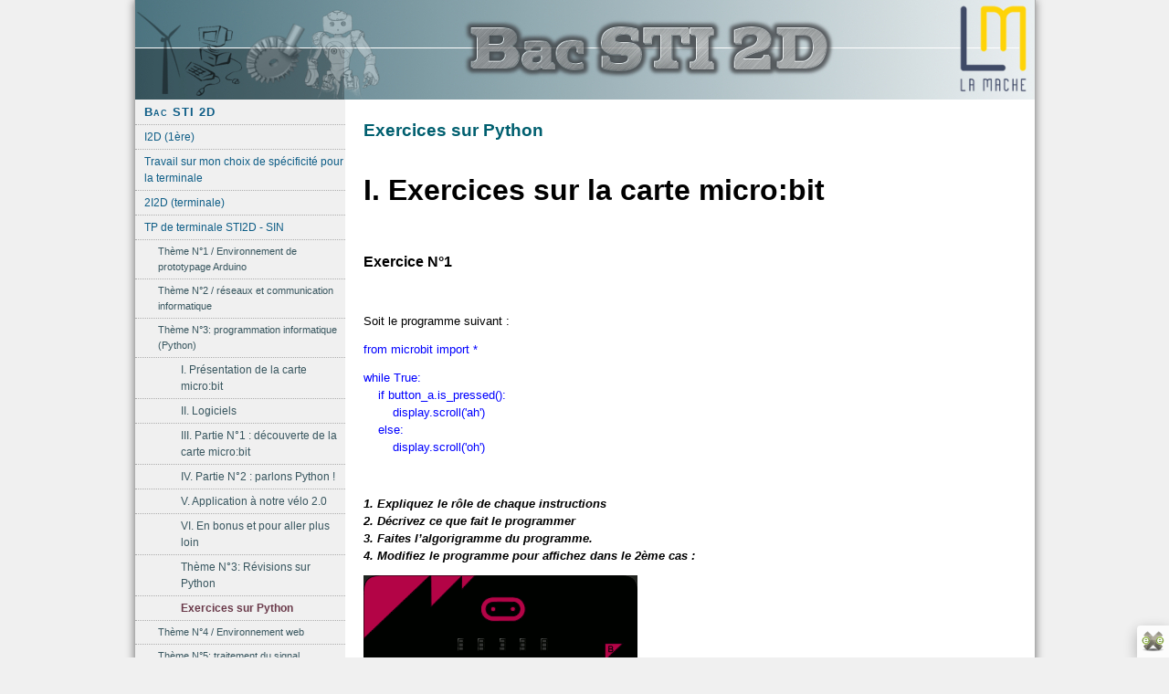

--- FILE ---
content_type: text/html
request_url: https://sti2d.ecolelamache.org/exercices_sur_python.html
body_size: 17003
content:
<!DOCTYPE html PUBLIC "-//W3C//DTD XHTML 1.0 Transitional//EN" "http://www.w3.org/TR/xhtml1/DTD/xhtml1-transitional.dtd">
<html lang="fr" xml:lang="fr" xmlns="http://www.w3.org/1999/xhtml">
<head>
<link rel="stylesheet" type="text/css" href="base.css" />
<link rel="stylesheet" type="text/css" href="content.css" />
<link rel="stylesheet" type="text/css" href="nav.css" />
<meta http-equiv="content-type" content="text/html;  charset=utf-8" />
<title>Exercices sur Python |      </title>
<link rel="shortcut icon" href="favicon.ico" type="image/x-icon" />
<meta http-equiv="content-language" content="fr" />
<meta name="author" content="lamache" />
<link rel="license" type="text/html" href="http://creativecommons.org/licenses/by-nc-sa/4.0/" />
<meta name="generator" content="eXeLearning 2.8.1 - exelearning.net" />
<script type="text/javascript" src="exe_jquery.js"></script>
<script type="text/javascript" src="common_i18n.js"></script>
<script type="text/javascript" src="common.js"></script>
</head>
<body class="exe-web-site" id="exe-node-886"><script type="text/javascript">document.body.className+=" js"</script>
<div id="content">
<p id="skipNav"><a href="#main" class="sr-av">Ignorer la navigation</a></p>
<div id="header" ><div id="headerContent">    </div></div>
<div id="siteNav">
<ul>
   <li><a href="index.html" class="daddy main-node">Bac STI 2D</a></li>
   <li><a href="i2d_1re.html" class="daddy">I2D (1ère)</a>
   <ul class="other-section">
      <li><a href="meo14_la_bouteille_en_verre__tude_du_cycle_de_vie__travers_divers_scnarios.html" class="daddy">MEO1.4: La bouteille en verre : étude du cycle de vie à travers divers scénarios</a>
      <ul class="other-section">
         <li><a href="mise_en_situation.html" class="no-ch">Mise en situation</a></li>
         <li><a href="tape_1_dcouverte_de_la_mthode_scnario_simplifi.html" class="no-ch">Étape 1: découverte de la méthode (scénario simplifié)</a></li>
         <li><a href="tape_2__le_tri_slectif.html" class="no-ch">Étape 2 : le tri sélectif</a></li>
         <li><a href="tape_3__amlioration_de_la_prcision_des_calculs.html" class="no-ch">Étape 3 : amélioration de la précision des calculs</a></li>
         <li><a href="tape_4__la_consigne_une_alternative_au_recyclage.html" class="no-ch">Étape 4 : la consigne, une alternative au recyclage</a></li>
         <li><a href="tape_5_tentative_de_construction_dun_scnario_raliste__court_terme.html" class="no-ch">Étape 5: tentative de construction d’un scénario réaliste à court terme</a></li>
         <li><a href="tape_6_imaginons_un_scnario_idal_et__raliste.html" class="no-ch">Étape 6: imaginons un scénario idéal et …. réaliste</a></li>
      </ul>
      </li>
      <li><a href="s1__rvisions.html" class="daddy">S1 : révisions</a>
      <ul class="other-section">
         <li><a href="exercice_impact_environnemental_ecolizer.html" class="daddy">Exercice: impact environnemental (ecolizer)</a>
         <ul class="other-section">
            <li><a href="chaise_alu_ou_chaise_plastique.html" class="no-ch">Chaise alu ou chaise plastique?</a></li>
         </ul>
         </li>
         <li><a href="exercice_acv_de_lalimentation_agroalimentaire.html" class="no-ch">Exercice: ACV de l'alimentation (agroalimentaire)</a></li>
         <li><a href="exercice_acv_dun_gobelet.html" class="daddy">Exercice: ACV d'un gobelet</a>
         <ul class="other-section">
            <li><a href="mthodologie.html" class="no-ch">Méthodologie</a></li>
            <li><a href="les_scnarios.html" class="no-ch">Les scénarios</a></li>
            <li><a href="rsultats.html" class="no-ch">Résultats</a></li>
            <li><a href="questions.html" class="no-ch">Questions</a></li>
         </ul>
         </li>
         <li><a href="qcm__test_des_connaissances.html" class="no-ch">QCM  (test des connaissances)</a></li>
      </ul>
      </li>
      <li><a href="d21__lecture_de_plans_architectural.html" class="daddy">D2.1 : lecture de plans architectural</a>
      <ul class="other-section">
         <li><a href="partie_n1__lecture_de_plans.html" class="no-ch">Partie N°1 : lecture de plans</a></li>
         <li><a href="partie_n2__analyse_de_la_notice_et_des_lments_indiqus_sur_les_diffrents_plans.html" class="no-ch">Partie N°2 : analyse de la notice et des éléments indiqués sur les différents plans</a></li>
         <li><a href="ressources.html" class="daddy">Ressources</a>
         <ul class="other-section">
            <li><a href="plans.html" class="no-ch">plans</a></li>
            <li><a href="cours_sur_le_dessin_darchitecture.html" class="no-ch">Cours sur le dessin d'architecture</a></li>
            <li><a href="bec_thermodynamique.html" class="no-ch">B.E.C. thermodynamique</a></li>
            <li><a href="assainissement__tout__lgout.html" class="no-ch">Assainissement / Tout à l'égout</a></li>
            <li><a href="vmc_et_puit_canadien.html" class="no-ch">VMC et puit canadien</a></li>
         </ul>
         </li>
      </ul>
      </li>
      <li><a href="d22_schmatisation_lectrique_1.html" class="daddy">D2.2: schématisation électrique 1</a>
      <ul class="other-section">
         <li><a href="installation_domestique.html" class="no-ch">Installation domestique</a></li>
         <li><a href="installation_industrielle.html" class="no-ch">Installation industrielle</a></li>
         <li><a href="ressources0.html" class="daddy">Ressources</a>
         <ul class="other-section">
            <li><a href="bibliothques_de_symboles.html" class="no-ch">Bibliothèques de symboles</a></li>
            <li><a href="fonctionnement_de_quelques_appareils_lectriques.html" class="no-ch">Fonctionnement de quelques appareils électriques</a></li>
         </ul>
         </li>
      </ul>
      </li>
      <li><a href="d23_liaisons_cinmatiques_dcouverte.html" class="daddy">D2.3: liaisons cinématiques (découverte)</a>
      <ul class="other-section">
         <li><a href="i_les_contacts.html" class="no-ch">I. Les contacts</a></li>
         <li><a href="ii_les_liaisons.html" class="no-ch">II. Les liaisons</a></li>
         <li><a href="iii_la_representation_des_liaisons.html" class="no-ch">III. la representation des liaisons</a></li>
      </ul>
      </li>
      <li><a href="meo_22_schma_cinmatique.html" class="daddy">MEO 2.2: schéma cinématique</a>
      <ul class="other-section">
         <li><a href="i_mthodologie_et_rappels.html" class="no-ch">I. Méthodologie et rappels</a></li>
         <li><a href="ii_entrainement_le_coupe_tube.html" class="no-ch">II. Entrainement: le coupe tube</a></li>
         <li><a href="iii_application__partir_dun_plan_pompe.html" class="no-ch">III. Application à partir d'un plan: pompe</a></li>
         <li><a href="iv_en_bonus_un_systme_rel.html" class="no-ch">IV. En bonus: un système réel</a></li>
      </ul>
      </li>
      <li><a href="meo_23_le_schma_pneumatique.html" class="daddy">MEO 2.3 Le schéma pneumatique</a>
      <ul class="other-section">
         <li><a href="i_introduction.html" class="no-ch">I. Introduction</a></li>
         <li><a href="ii_simulations.html" class="no-ch">II. Simulations</a></li>
         <li><a href="iii_caractristiques_du_matriel_pneumatique.html" class="no-ch">III Caractéristiques du matériel pneumatique</a></li>
         <li><a href="iv_en_bonus_modification_dun_schma_pneumatique.html" class="no-ch">IV En bonus : modification d’un schéma pneumatique</a></li>
      </ul>
      </li>
      <li><a href="s2__rvisions.html" class="daddy">S2 : révisions</a>
      <ul class="other-section">
         <li><a href="exercice_n1_schma_lectrique_industriel.html" class="no-ch">Exercice N°1: schéma électrique (industriel)</a></li>
         <li><a href="exercice_n2_schma_cinmatique.html" class="no-ch">Exercice N°2: schéma cinématique</a></li>
         <li><a href="exercice_n3__schma_lectrique_btiment.html" class="no-ch">Exercice N°3 : schéma électrique (bâtiment)</a></li>
         <li><a href="exercice_n4_lecture_plan_btiment.html" class="no-ch">Exercice N°4: lecture plan bâtiment</a></li>
         <li><a href="exercice_n5_schma_pneumatique.html" class="no-ch">Exercice N°5: schéma pneumatique</a></li>
         <li><a href="qcm__test_des_connaissances0.html" class="no-ch">QCM  (test des connaissances)</a></li>
      </ul>
      </li>
      <li><a href="d31_chane_de_puissance.html" class="daddy">D3.1: chaîne de puissance</a>
      <ul class="other-section">
         <li><a href="i_gnralits_sur_les_nergies.html" class="no-ch">I. Généralités sur les énergies</a></li>
         <li><a href="ii_identification_des_blocs_fonctionnels.html" class="no-ch">II. Identification des blocs fonctionnels</a></li>
         <li><a href="iii_chane_dnergie_du_buggy.html" class="no-ch">III. Chaîne d’énergie du Buggy</a></li>
         <li><a href="iv_chane_dnergie_du_portail_faac.html" class="no-ch">IV. Chaîne d’énergie du portail FAAC</a></li>
         <li><a href="v_chane_dnergie_du_volet_velux.html" class="no-ch">V. Chaîne d’énergie du volet Velux</a></li>
      </ul>
      </li>
      <li><a href="d32_portail_set.html" class="daddy">D3.2: portail SET</a>
      <ul class="other-section">
         <li><a href="gnralits__questions.html" class="no-ch">Généralités / Questions</a></li>
         <li><a href="questions__etude_de_la_batterie.html" class="no-ch">Questions : Etude de la batterie</a></li>
         <li><a href="panorama_des_diffrentes_technologies.html" class="no-ch">Panorama des différentes technologies</a></li>
      </ul>
      </li>
      <li><a href="d33_lnergie_thermique.html" class="daddy">D3.3: l'énergie thermique</a>
      <ul class="other-section">
         <li><a href="i_exprimenter_linertie_thermique_dun_matriau_de_construction.html" class="no-ch">I. Expérimenter l’inertie thermique d’un matériau de construction</a></li>
         <li><a href="ii_tudier_les_transferts_thermiques.html" class="no-ch">II. Étudier les transferts thermiques</a></li>
         <li><a href="iii_tudier_linertie_thermique.html" class="no-ch">III. Étudier l’inertie thermique</a></li>
      </ul>
      </li>
      <li><a href="d34_voiture_radio_commande.html" class="no-ch">D3.4: Voiture Radio commandée</a></li>
      <li><a href="meo_32_zoe_vs_clio.html" class="daddy">MEO 3.2: Zoe vs Clio</a>
      <ul class="other-section">
         <li><a href="i_gnralits.html" class="no-ch">I. Généralités</a></li>
         <li><a href="ii_travail_sur_les_puissances.html" class="no-ch">II. Travail sur les puissances</a></li>
         <li><a href="iii_approche_nergtique_globale.html" class="no-ch">III. Approche énergétique globale</a></li>
         <li><a href="iv_en_bonus_pour_aller_plus_loin.html" class="no-ch">IV. En bonus: pour aller plus loin</a></li>
         <li><a href="documentation_techniques.html" class="no-ch">Documentation techniques</a></li>
         <li><a href="rappels_de_physique.html" class="no-ch">Rappels de physique</a></li>
      </ul>
      </li>
      <li><a href="meo_33_la_nano_centrale.html" class="daddy">MEO 3.3 La Nano Centrale</a>
      <ul class="other-section">
         <li><a href="energie_hydraulique_dune_nano_centrale.html" class="no-ch">Energie hydraulique d'une nano centrale</a></li>
      </ul>
      </li>
      <li><a href="s3__rvisions.html" class="daddy">S3 : révisions</a>
      <ul class="other-section">
         <li><a href="exercice_n1_rendements.html" class="no-ch">Exercice N°1: rendements</a></li>
         <li><a href="exercice_n2_chane_de_puissance.html" class="no-ch">Exercice N°2: chaîne de puissance</a></li>
         <li><a href="exercice_n3__lectricit.html" class="no-ch">Exercice N°3 : électricité</a></li>
         <li><a href="exercice_n4_thermique.html" class="no-ch">Exercice N°4: thermique</a></li>
         <li><a href="exercice_n5_solaire_photovoltaque.html" class="no-ch">Exercice N°5: solaire photovoltaïque</a></li>
         <li><a href="exercice_n6_chane_de_puissance_2.html" class="no-ch">Exercice N°6: chaîne de puissance 2</a></li>
         <li><a href="qcm__test_des_connaissances1.html" class="no-ch">QCM  (test des connaissances)</a></li>
      </ul>
      </li>
      <li><a href="moe_43__descente_de_charges.html" class="daddy">MOE 4.3 : Descente de charges</a>
      <ul class="other-section">
         <li><a href="partie_1__gnralits.html" class="no-ch">Partie 1 : généralités</a></li>
         <li><a href="partie_2_descente_de_charge.html" class="no-ch">Partie 2: descente de charge</a></li>
         <li><a href="partie_3__complments_suite.html" class="no-ch">Partie 3 : compléments (suite)</a></li>
         <li><a href="ressources_et_docs_techniques.html" class="no-ch">ressources et docs techniques</a></li>
      </ul>
      </li>
      <li><a href="s4__rvisions.html" class="daddy">S4 : révisions</a>
      <ul class="other-section">
         <li><a href="exercice_n1_petits_exercices.html" class="no-ch">Exercice N°1: petits exercices</a></li>
         <li><a href="exercice_n2_toit_dun_stadium.html" class="no-ch">Exercice N°2: toit d'un stadium</a></li>
         <li><a href="exercice_n3_vtt.html" class="no-ch">Exercice N°3: VTT</a></li>
         <li><a href="exercice_n4__descente_de_charge.html" class="no-ch">Exercice N°4 : descente de charge</a></li>
         <li><a href="qcm_et_petits_exercices.html" class="no-ch">QCM et petits exercices</a></li>
      </ul>
      </li>
      <li><a href="d51_caractrisation_de_lanalogique.html" class="daddy">D5.1: caractérisation de l'analogique</a>
      <ul class="other-section">
         <li><a href="i_dcouverte_dun_signal_analogique_et_de_ses_caractristiques.html" class="no-ch">I. Découverte d’un signal analogique et de ses caractéristiques</a></li>
         <li><a href="ii_signal_analogique_rel_rsultant_dune_mesure_dun_capteur.html" class="no-ch">II. Signal analogique réel résultant d’une mesure (d'un capteur)</a></li>
         <li><a href="iii_exemple_de_signal_analogique_le_son_notion_de_note_frquence_et_spectre.html" class="no-ch">III. Exemple de signal analogique : le son (Notion de note, fréquence et spectre)</a></li>
      </ul>
      </li>
      <li><a href="d52__binaire_et_numration.html" class="daddy">D5.2 : binaire et numération</a>
      <ul class="other-section">
         <li><a href="i_le_binaire.html" class="no-ch">I. Le binaire</a></li>
         <li><a href="ii_lhexadcimal.html" class="no-ch">II. L'hexadécimal</a></li>
      </ul>
      </li>
      <li><a href="d53__logique_combinatoire.html" class="daddy">D5.3 : logique combinatoire</a>
      <ul class="other-section">
         <li><a href="i_fonctions_logiques.html" class="no-ch">I. Fonctions logiques</a></li>
         <li><a href="ii_proprits_du_binaire_et_de_lalgbre_de_boole.html" class="no-ch">II. Propriétés du binaire et de l'algèbre de Boole</a></li>
         <li><a href="iii_en_option_la_mmorisation_dcouverte.html" class="no-ch">III. En option: la mémorisation (découverte)</a></li>
         <li><a href="iv_en_option_petit_exercice_dapplication.html" class="no-ch">IV. En option: petit exercice d'application</a></li>
      </ul>
      </li>
      <li><a href="d54_les_capteurs.html" class="daddy">D5.4: les capteurs</a>
      <ul class="other-section">
         <li><a href="introduction.html" class="no-ch">Introduction</a></li>
         <li><a href="les_capteur_tor.html" class="daddy">Les capteur TOR</a>
         <ul class="other-section">
            <li><a href="les_capteurs_mcaniques_ou_interrupteurs_de_position.html" class="no-ch">Les capteurs mécaniques ou interrupteurs de position</a></li>
            <li><a href="les_capteurs_de_proximit_ils.html" class="no-ch">Les capteurs de proximité ILS</a></li>
            <li><a href="les_capteurs_de_proximit_inductifs.html" class="no-ch">Les capteurs de proximité inductifs</a></li>
            <li><a href="les_capteurs_de_proximit_capacitifs.html" class="no-ch">Les capteurs de proximité capacitifs</a></li>
            <li><a href="mise_en_uvre_des_capteurs_de_proximit.html" class="no-ch">Mise en œuvre des capteurs de proximité</a></li>
         </ul>
         </li>
         <li><a href="les_capteurs_photolectriques.html" class="daddy">Les capteurs photoélectriques</a>
         <ul class="other-section">
            <li><a href="systme_barrage.html" class="no-ch">Système barrage</a></li>
            <li><a href="systme_reflex.html" class="no-ch">Système reflex</a></li>
            <li><a href="systme_proximit.html" class="no-ch">Système proximité</a></li>
         </ul>
         </li>
         <li><a href="les_capteurs_analogiques.html" class="daddy">Les capteurs analogiques</a>
         <ul class="other-section">
            <li><a href="les_capteurs_potentiomtriques.html" class="no-ch">Les capteurs potentiométriques</a></li>
         </ul>
         </li>
         <li><a href="capteurs_numriques__les_codeurs_rotatifs.html" class="daddy">Capteurs numériques : Les codeurs rotatifs</a>
         <ul class="other-section">
            <li><a href="codeur_incrmental.html" class="no-ch">Codeur incrémental</a></li>
            <li><a href="codeur_absolu.html" class="no-ch">Codeur absolu</a></li>
         </ul>
         </li>
         <li><a href="ressources_complmentaires.html" class="no-ch">Ressources complémentaires</a></li>
      </ul>
      </li>
      <li><a href="meo_51__la_conversion_analogique_numrique.html" class="daddy">MEO 5.1 : la Conversion Analogique Numérique</a>
      <ul class="other-section">
         <li><a href="0_introduction_et_mise_en_situation.html" class="no-ch">0. Introduction et mise en situation</a></li>
         <li><a href="i_la_conversion_an.html" class="no-ch">I. La conversion A/N</a></li>
         <li><a href="ii_lutilisation_dune_conversion_an__analyse_de_limpact_de_la_frquence_dchantillonnage.html" class="no-ch">II. L’utilisation d’une conversion A/N : analyse de l’impact de la fréquence d’échantillonnage.</a></li>
         <li><a href="iii_bonus_codage_du_fichier.html" class="no-ch">III: Bonus: codage du fichier</a></li>
      </ul>
      </li>
      <li><a href="meo_52__la_conversion_numrique__analogique.html" class="daddy">MEO 5.2 : la conversion numérique - analogique</a>
      <ul class="other-section">
         <li><a href="i_simulation_dun_convertisseur_numriqueanalogique.html" class="no-ch">I. Simulation d’un convertisseur Numérique/Analogique</a></li>
         <li><a href="iv_mais_comment_a_fonctionne.html" class="no-ch">IV. Mais comment ça fonctionne ?</a></li>
      </ul>
      </li>
      <li><a href="meo_53_filtrage.html" class="daddy">MEO 5.3: Filtrage</a>
      <ul class="other-section">
         <li><a href="iv_dautres_applications_de_filtrage.html" class="no-ch">IV. D’autres applications de filtrage</a></li>
      </ul>
      </li>
      <li><a href="meo_54__la_stganographie.html" class="daddy">MEO 5.4 : la stéganographie</a>
      <ul class="other-section">
         <li><a href="i_dcouverte_de_la_stganographie.html" class="no-ch">I. Découverte de la stéganographie</a></li>
         <li><a href="ii_questce_quune_image_numrique.html" class="no-ch">II. Qu’est-ce qu’une image numérique ?</a></li>
         <li><a href="iii_analyse_de_notre_stganographie.html" class="no-ch">III. Analyse de notre stéganographie</a></li>
         <li><a href="iv_en_bonus_plus_discret_plus_fort.html" class="no-ch">IV. En bonus : plus discret, plus fort !</a></li>
      </ul>
      </li>
      <li><a href="s5__rvisions.html" class="daddy">S5 : révisions</a>
      <ul class="other-section">
         <li><a href="caractrisation_de_lanalogique.html" class="no-ch">caractérisation de l'analogique</a></li>
         <li><a href="numration.html" class="no-ch">Numération</a></li>
         <li><a href="logique_combinatoire.html" class="no-ch">Logique combinatoire</a></li>
         <li><a href="can_et_cna.html" class="no-ch">CAN et CNA</a></li>
         <li><a href="capteurs.html" class="no-ch">Capteurs</a></li>
         <li><a href="filtrage.html" class="no-ch">Filtrage</a></li>
         <li><a href="qcm_test_des_connaissances.html" class="no-ch">QCM (test des connaissances)</a></li>
      </ul>
      </li>
      <li><a href="s6_prsentation.html" class="no-ch">S6: présentation</a></li>
      <li><a href="d61_outils_de_reprsentation_dun_programme.html" class="daddy">D6.1: outils de représentation d’un programme</a>
      <ul class="other-section">
         <li><a href="dcouverte_etou_rvisions.html" class="no-ch">Découverte et/ou révisions</a></li>
         <li><a href="exercice_n5_recherche_nombre.html" class="no-ch">Exercice N°5: recherche nombre</a></li>
         <li><a href="exercice_n6_cluse.html" class="no-ch">Exercice N°6: écluse</a></li>
         <li><a href="exercice_n7_barrire.html" class="no-ch">Exercice N°7: barrière</a></li>
         <li><a href="exercice_n8_store.html" class="no-ch">Exercice N°8: store</a></li>
      </ul>
      </li>
      <li><a href="d62_matriel_de_traitement_de_linformation.html" class="daddy">D6.2: matériel de traitement de l'information</a>
      <ul class="other-section">
         <li><a href="les_questions.html" class="no-ch">Les questions</a></li>
         <li><a href="i_les_microcontrleurs.html" class="no-ch">I. Les microcontrôleurs</a></li>
         <li><a href="ii_arduino.html" class="no-ch">II. Arduino</a></li>
         <li><a href="iii_raspberry_pi.html" class="no-ch">III: Raspberry Pi</a></li>
      </ul>
      </li>
      <li><a href="d63_flowcode.html" class="daddy">D6.3: Flowcode</a>
      <ul class="other-section">
         <li><a href="i_introduction_rappels_et_dcouverte_du_matriel.html" class="no-ch">I. Introduction, rappels et découverte du matériel</a></li>
         <li><a href="ii_dcouverte_du_logiciel_flowcode.html" class="no-ch">II. Découverte du logiciel Flowcode</a></li>
         <li><a href="iii_clignotement_dune_led.html" class="no-ch">III. Clignotement d'une Led</a></li>
         <li><a href="iv_pour_aller_plus_loin_le_chenillard.html" class="no-ch">IV. Pour aller plus loin: le Chenillard</a></li>
      </ul>
      </li>
      <li><a href="meo_61__dcouverte_de_la_programmation_informatique.html" class="daddy">MEO 6.1 : découverte de la programmation informatique</a>
      <ul class="other-section">
         <li><a href="prsentation.html" class="no-ch">Présentation</a></li>
         <li><a href="fiche_n1_dcouverte_du_systme_arduino.html" class="no-ch">Fiche N°1: découverte du système Arduino</a></li>
         <li><a href="fiche_n2_les_variables.html" class="no-ch">Fiche N°2 : les variables</a></li>
         <li><a href="fiche_n3_la_boucle_for.html" class="no-ch">Fiche N°3 : la boucle « FOR »</a></li>
         <li><a href="fiche_n4_le_test_if__bouton_poussoir.html" class="no-ch">Fiche N°4 : le test « IF » (+ bouton poussoir)</a></li>
         <li><a href="fiche_n5_gestion_dune_entre_analogique.html" class="no-ch">Fiche N°5 : gestion d'une entrée analogique</a></li>
         <li><a href="fiche_n6_les_fonctions_ou_sousprogrammes.html" class="no-ch">Fiche N°6 : les fonctions ou « sous-programmes »</a></li>
         <li><a href="fiche_n7_la_boucle_while.html" class="no-ch">Fiche N°7 : la boucle « While »</a></li>
      </ul>
      </li>
      <li><a href="meo_62_ralisation_dune_page_web_en_html.html" class="daddy">MEO 6.2: Réalisation d'une page Web en HTML</a>
      <ul class="other-section">
         <li><a href="1_gnralits.html" class="no-ch">1. Généralités</a></li>
         <li><a href="2_premire_page_simple.html" class="no-ch">2. Première page simple</a></li>
         <li><a href="3_site_avec_plusieurs_pages.html" class="no-ch">3. Site avec plusieurs pages</a></li>
         <li><a href="4_mise_en_forme_du_texte_html_avec_le_css3__cascading_style_sheets_version_3.html" class="no-ch">4. Mise en forme du texte html avec le CSS3 ( Cascading Style Sheets version 3)</a></li>
         <li><a href="5_en_bonus.html" class="no-ch">5. En bonus</a></li>
      </ul>
      </li>
      <li><a href="s6__rvisions.html" class="daddy">S6 : révisions</a>
      <ul class="other-section">
         <li><a href="partie_1_rvision_des_structures_algorithmiques.html" class="no-ch">Partie 1 : révision des structures algorithmiques</a></li>
         <li><a href="partie_1_suite__rvision_des_structures_algorithmiques.html" class="no-ch">Partie 1 (suite) : révision des structures algorithmiques</a></li>
         <li><a href="partie_2_cration_dalgorithmes_ou_dalgorigrammes.html" class="no-ch">Partie 2 : création d'algorithmes ou d'algorigrammes</a></li>
         <li><a href="partie_3___matriel_de_traitement_de_linformation.html" class="no-ch">Partie 3 :  matériel de traitement de l'information</a></li>
         <li><a href="partie_4_rvision_de_la_programmation_structures_algorithmiques_variables___partir_de_programmes_arduino.html" class="no-ch">Partie 4 : révision de la programmation (structures algorithmiques, variables, …) à partir de programmes Arduino</a></li>
         <li><a href="partie_5_html.html" class="no-ch">Partie 5: HTML</a></li>
         <li><a href="qcm_test_des_connaissances0.html" class="no-ch">QCM (test des connaissances)</a></li>
      </ul>
      </li>
   </ul>
   </li>
   <li><a href="travail_sur_mon_choix_de_spcificit_pour_la_terminale.html" class="daddy">Travail sur mon choix de spécificité pour la terminale</a>
   <ul class="other-section">
      <li><a href="lenseignement_technique_en_sti2d.html" class="no-ch">L'enseignement technique en STI2D</a></li>
      <li><a href="les_enseignements_spcifiques.html" class="daddy">Les enseignements spécifiques</a>
      <ul class="other-section">
         <li><a href="architecture_et_construction.html" class="no-ch">Architecture et construction</a></li>
         <li><a href="energie_environnement.html" class="no-ch">Energie Environnement</a></li>
         <li><a href="innovation_technique_et_ecoconception.html" class="no-ch">Innovation technique et EcoConception</a></li>
         <li><a href="systme_dinformation_et_numrique.html" class="no-ch">Système d'information et Numérique</a></li>
      </ul>
      </li>
      <li><a href="mon_diaporama.html" class="no-ch">Mon diaporama</a></li>
      <li><a href="loral_dorientation.html" class="no-ch">L'oral d'orientation</a></li>
      <li><a href="diaporama_parents_et_lves.html" class="no-ch">Diaporama (parents et élèves)</a></li>
   </ul>
   </li>
   <li><a href="2i2d_terminale.html" class="daddy">2I2D (terminale)</a>
   <ul class="other-section">
      <li><a href="pac.html" class="daddy">PAC</a>
      <ul class="other-section">
         <li><a href="chaleur_sensible_et_chaleur_latente.html" class="no-ch">Chaleur sensible et chaleur latente</a></li>
         <li><a href="complments_sur_les_notions_de_chaleur_sensible_et_latente.html" class="no-ch">Compléments sur les notions de chaleur sensible et latente</a></li>
         <li><a href="pression_de_vapeur_et_diagramme_enthalpique.html" class="no-ch">Pression de vapeur et diagramme enthalpique :</a></li>
         <li><a href="le_cycle_du_fluide_frigorifique_dans_une_pac.html" class="no-ch">Le cycle du fluide frigorifique dans une PAC</a></li>
         <li><a href="mesures.html" class="no-ch">Mesures</a></li>
      </ul>
      </li>
   </ul>
   </li>
   <li class="current-page-parent"><a href="tp_de_terminale_sti2d__sin.html" class="current-page-parent daddy">TP de terminale STI2D - SIN</a>
   <ul>
      <li><a href="thme_n1__environnement_de_prototypage_arduino.html" class="daddy">Thème N°1 / Environnement de prototypage Arduino</a>
      <ul class="other-section">
         <li><a href="etape_n1__rvisions_et_complments_sur_la_programmation_informatique__laide_darduino.html" class="daddy">Etape N°1 : révisions et compléments sur la programmation informatique à l'aide d'Arduino</a>
         <ul class="other-section">
            <li><a href="prsentation0.html" class="no-ch">Présentation</a></li>
            <li><a href="le_systme_arduino.html" class="no-ch">Le système Arduino</a></li>
            <li><a href="rappels_sur_les_variables.html" class="no-ch">Rappels sur les variables</a></li>
            <li><a href="les_fonctions_ou_sousprogrammes.html" class="no-ch">Les fonctions ou « sous-programmes »</a></li>
            <li><a href="la_boucle_for.html" class="no-ch">La boucle « FOR »</a></li>
            <li><a href="le_test_if__bouton_poussoir.html" class="no-ch">Le test « IF » (+ bouton poussoir)</a></li>
            <li><a href="gestion_dune_entre_analogique.html" class="no-ch">Gestion d'une entrée analogique</a></li>
            <li><a href="la_boucle_while.html" class="no-ch">La boucle « While »</a></li>
            <li><a href="gestion_dun_afficheur_7_segments.html" class="no-ch">Gestion d'un afficheur 7 segments</a></li>
         </ul>
         </li>
         <li><a href="etape_n2_cafetire_20.html" class="daddy">Etape N°2: cafetière 2.0</a>
         <ul class="other-section">
            <li><a href="prototype_de_cafetire_20.html" class="no-ch">Prototype de cafetière 2.0</a></li>
         </ul>
         </li>
         <li><a href="en_bonus_programmes_complmentaires.html" class="daddy">En bonus: programmes complémentaires</a>
         <ul class="other-section">
            <li><a href="programmes.html" class="no-ch">programmes</a></li>
         </ul>
         </li>
         <li><a href="thme_n1__rvisions.html" class="daddy">Thème n°1 : révisions</a>
         <ul class="other-section">
            <li><a href="qcm_simple_de_rvision.html" class="no-ch">QCM (simple) de révision</a></li>
            <li><a href="exercices_de_rvision.html" class="no-ch">Exercices de révision</a></li>
         </ul>
         </li>
      </ul>
      </li>
      <li><a href="thme_n2__rseaux_et_communication_informatique.html" class="daddy">Thème N°2 / réseaux et communication informatique</a>
      <ul class="other-section">
         <li><a href="ap21_rseaux_informatiques.html" class="daddy">AP2.1 : Réseaux informatiques</a>
         <ul class="other-section">
            <li><a href="prsentation_du_logiciel.html" class="no-ch">Présentation du logiciel</a></li>
            <li><a href="i_un_premier_petit_rseau.html" class="no-ch">I. Un premier petit réseau</a></li>
            <li><a href="ii_le_suivi_des_trames__le_mode_simulation.html" class="no-ch">II. Le suivi des trames / le mode simulation</a></li>
            <li><a href="iii_petit_point_matriels.html" class="no-ch">III. Petit point "matériels"</a></li>
            <li><a href="iv_paramtrage_dun_routeur.html" class="no-ch">IV. Paramétrage d'un routeur</a></li>
            <li><a href="v__le_masque_de_sous_rseau.html" class="no-ch">V.  Le masque de sous réseau</a></li>
            <li><a href="vi_rseau_avec_concentrateurs_hubs_et_commutateurs_switchs.html" class="no-ch">VI. Réseau avec concentrateurs (hubs) et commutateurs (switchs)</a></li>
            <li><a href="vii_deux_rseaux_interconnects_avec_un_routeur.html" class="no-ch">VII. Deux réseaux interconnectés avec un routeur</a></li>
            <li><a href="viii_configuration_automatique_des_adresses_ip_dhcp.html" class="no-ch">VIII. Configuration automatique des adresses IP (DHCP)</a></li>
            <li><a href="ix_gestion_des_dns_domain_name_system.html" class="no-ch">IX. Gestion des DNS (Domain Name System)</a></li>
            <li><a href="x_gestion_de_vlans_rseaux_virtuels.html" class="no-ch">X. Gestion de VLANs (réseaux virtuels)</a></li>
            <li><a href="xi_rseau_de_notre_ppinire_dentreprises.html" class="no-ch">XI. Réseau de notre "pépinière d'entreprises"</a></li>
            <li><a href="xii_en_bonus__paramtrage_dun_rseau_plus_complexe.html" class="no-ch">XII. En bonus : paramétrage d'un réseau plus complexe</a></li>
         </ul>
         </li>
         <li><a href="ap22_serveur_linux.html" class="daddy">AP2.2 : Serveur linux</a>
         <ul class="other-section">
            <li><a href="i_prsentation_du_raspberry_pi_et_de_son_environnement.html" class="no-ch">I. Présentation du Raspberry Pi et de son environnement</a></li>
            <li><a href="ii_quelques_commandes_linux.html" class="no-ch">II. Quelques commandes linux</a></li>
            <li><a href="iii_votre_site_internet_sur_le_serveur.html" class="no-ch">III. Votre site internet sur le serveur</a></li>
            <li><a href="iv_pour_aller_plus_loin_avec_les_commandes_linux.html" class="no-ch">IV. Pour aller plus loin avec les commandes linux</a></li>
         </ul>
         </li>
         <li><a href="ap23_trames_et_communication_wireshark.html" class="daddy">AP2.3: trames et communication (Wireshark)</a>
         <ul class="other-section">
            <li><a href="i_la_commande_ping.html" class="no-ch">I. La commande Ping</a></li>
            <li><a href="ii_utilisation_de_wireshark.html" class="no-ch">II. Utilisation de Wireshark</a></li>
            <li><a href="iii_la_couche_ethernet.html" class="no-ch">III. La couche Ethernet</a></li>
            <li><a href="iv_la_couche_internet_protocol_ip_.html" class="no-ch">IV. La couche Internet Protocol (IP) :</a></li>
            <li><a href="v_la_couche_icmp_internet_control_message_protocol.html" class="no-ch">V. La couche ICMP (Internet Control Message Protocol)</a></li>
            <li><a href="vi_exercices.html" class="no-ch">VI. Exercices</a></li>
            <li><a href="vii_la_couche_tcp.html" class="no-ch">VII. La couche TCP</a></li>
            <li><a href="viii_la_couche_http.html" class="no-ch">VIII. La couche HTTP</a></li>
            <li><a href="ix_la_couche_html.html" class="no-ch">IX. La couche HTML</a></li>
            <li><a href="x_exercices.html" class="no-ch">X. Exercices</a></li>
            <li><a href="xi_address_resolution_protocol.html" class="no-ch">XI. Address Resolution Protocol</a></li>
            <li><a href="xii_exercices.html" class="no-ch">XII. Exercices:</a></li>
         </ul>
         </li>
         <li><a href="thme_n2_bilan__exercices_de_rvision.html" class="daddy">Thème N°2: bilan &amp; exercices de révision</a>
         <ul class="other-section">
            <li><a href="numration_rvision_et_exercices.html" class="no-ch">numération (révision et exercices)</a></li>
            <li><a href="rseau_exercices.html" class="no-ch">Réseau (exercices)</a></li>
            <li><a href="serveurordi_sous_linux_exercices.html" class="no-ch">Serveur/ordi sous linux (exercices)</a></li>
            <li><a href="analyse_dune_trame_exercices.html" class="no-ch">Analyse d'une trame (exercices)</a></li>
         </ul>
         </li>
      </ul>
      </li>
      <li class="current-page-parent"><a href="thme_n3_programmation_informatique_python.html" class="current-page-parent daddy">Thème N°3: programmation informatique (Python)</a>
      <ul>
         <li><a href="i_prsentation_de_la_carte_microbit.html" class="no-ch">I. Présentation de la carte micro:bit</a></li>
         <li><a href="ii_logiciels.html" class="no-ch">II. Logiciels</a></li>
         <li><a href="iii_partie_n1__dcouverte_de_la_carte_microbit.html" class="no-ch">III. Partie N°1 : découverte de la carte micro:bit</a></li>
         <li><a href="iv_partie_n2__parlons_python_.html" class="no-ch">IV. Partie N°2 : parlons Python !</a></li>
         <li><a href="v_application__notre_vlo_20.html" class="no-ch">V. Application à notre vélo 2.0</a></li>
         <li><a href="vi_en_bonuset_pour_aller_plus_loin.html" class="no-ch">VI. En bonus et pour aller plus loin</a></li>
         <li class="current-page-parent"><a href="thme_n3_rvisions_sur_python.html" class="current-page-parent daddy">Thème N°3: Révisions sur Python</a>
         <ul>
            <li id="active"><a href="exercices_sur_python.html" class="active no-ch">Exercices sur Python</a></li>
         </ul>
         </li>
      </ul>
      </li>
      <li><a href="thme_n4__environnement_web.html" class="daddy">Thème N°4 / Environnement web</a>
      <ul class="other-section">
         <li><a href="ap_n41_ralisation_dune_page_web_en_html.html" class="daddy">AP N°4.1: Réalisation d'une page Web en HTML</a>
         <ul class="other-section">
            <li><a href="1_gnralits0.html" class="no-ch">1. Généralités</a></li>
            <li><a href="2_premire_page_simple0.html" class="no-ch">2. Première page simple</a></li>
            <li><a href="3_site_avec_plusieurs_pages0.html" class="no-ch">3. Site avec plusieurs pages</a></li>
            <li><a href="4_mise_en_forme_du_texte_html_avec_le_css3__cascading_style_sheets_version_30.html" class="no-ch">4. Mise en forme du texte html avec le CSS3 ( Cascading Style Sheets version 3)</a></li>
            <li><a href="5_en_bonus0.html" class="no-ch">5. En bonus</a></li>
         </ul>
         </li>
         <li><a href="ap_n42_dcouverte_de_la_programmation_php_sites_internet.html" class="daddy">AP N°4.2: Découverte de la programmation PHP (sites internet)</a>
         <ul class="other-section">
            <li><a href="partie1__dcouverte_du_langage_php.html" class="no-ch">Partie 1 : découverte du langage PHP</a></li>
            <li><a href="partie2__gestion_dun_petit_site_de_2_pages_en_php.html" class="no-ch">Partie 2 : gestion d'un petit site de 2 pages en PHP</a></li>
            <li><a href="partie_3bonus_application_relle_au_site_de_la_section_sti_2d__sin.html" class="no-ch">Partie 3 (bonus): application réelle au site de la section STI 2D – SIN</a></li>
         </ul>
         </li>
         <li><a href="ap_n43_les_bases_de_donnes_mysql_et_php.html" class="daddy">AP N°4.3: les bases de données (MySQL) et PHP</a>
         <ul class="other-section">
            <li><a href="partie_1__arduino_en_mode_serveur.html" class="no-ch">Partie 1 : arduino en mode serveur</a></li>
            <li><a href="partie21__questce_quune_base_de_donnes.html" class="no-ch">Partie 2.1 : qu'est-ce qu'une base de données ?</a></li>
            <li><a href="partie_22_arduino_en_mode_client.html" class="no-ch">Partie 2.2 : arduino en mode client</a></li>
         </ul>
         </li>
         <li><a href="thme_n4_rvisions_web.html" class="daddy">Thème N°4: Révisions Web</a>
         <ul class="other-section">
            <li><a href="qcm_simple_de_rvision0.html" class="no-ch">QCM (simple) de révision</a></li>
            <li><a href="exercices_de_rvision0.html" class="no-ch">Exercices de révision</a></li>
         </ul>
         </li>
      </ul>
      </li>
      <li><a href="thme_n5_traitement_du_signal.html" class="daddy">Thème N°5: traitement du signal</a>
      <ul class="other-section">
         <li><a href="ap51_montages_lectroniques_lmentaires.html" class="daddy">AP5.1: Montages électroniques élémentaires</a>
         <ul class="other-section">
            <li><a href="i_brve_prsentation_du_logiciel_de_simulation_proteus.html" class="no-ch">I. Brève présentation du logiciel de simulation Proteus</a></li>
            <li><a href="ii_premiers_montages_rappel_sur_les_rsistances_les_tensions_et_les_courants.html" class="no-ch">II. Premiers montages : rappel sur les résistances, les tensions et les courants</a></li>
            <li><a href="iii_le_condensateur.html" class="no-ch">III. Le condensateur</a></li>
            <li><a href="iv_montage__led.html" class="no-ch">IV. Montage à led</a></li>
         </ul>
         </li>
         <li><a href="ap52_montages_lectroniques__base_de_diodes_transistors_et_aop.html" class="daddy">AP5.2 : Montages électroniques à base de diodes, transistors et AOP</a>
         <ul class="other-section">
            <li><a href="i_montage_diode_zener_montage_stabilisateur_de_tension.html" class="no-ch">I. Montage à diode Zener: montage stabilisateur de tension</a></li>
            <li><a href="ii_montages__amplificateurs_oprationnels_aop.html" class="no-ch">II. Montages à amplificateurs opérationnels (AOP)</a></li>
            <li><a href="iii_montage_transistor.html" class="no-ch">III. Montage à transistor</a></li>
            <li><a href="iv_en_bonus_dautres_montages_amplificateurs_oprationnels_aop.html" class="no-ch">IV. En bonus, d'autres montages à amplificateurs opérationnels (AOP)</a></li>
         </ul>
         </li>
         <li><a href="ap53_filtrage.html" class="daddy">AP5.3 : Filtrage</a>
         <ul class="other-section">
            <li><a href="partie_n1.html" class="no-ch">Partie N°1</a></li>
            <li><a href="partie_n2.html" class="no-ch">Partie N°2</a></li>
         </ul>
         </li>
         <li><a href="thme_5_bilan_ce_quon_a_appris.html" class="no-ch">thème 5: bilan (ce qu'on a appris)</a></li>
      </ul>
      </li>
      <li><a href="thme_n6__application_mobile_ihm.html" class="daddy">Thème N°6 / Application mobile (IHM)</a>
      <ul class="other-section">
         <li><a href="ap61_dcouverte_de_la_programmation_dune_application_android__laide_du_logiciel_app_inventor.html" class="daddy">AP6.1: découverte de la programmation d'une application Android à l'aide du logiciel "App Inventor"</a>
         <ul class="other-section">
            <li><a href="i_introduction0.html" class="no-ch">I. Introduction</a></li>
            <li><a href="ii_premire_application__du_texte.html" class="no-ch">II. Première application : du texte</a></li>
            <li><a href="iii_deuxime_application__des_images_du_son_et_du_temps.html" class="no-ch">III. Deuxième application : des images, du son et du temps</a></li>
            <li><a href="iv_utilisation_de_fonctions_mathmatiques.html" class="no-ch">IV. Utilisation de fonctions mathématiques</a></li>
            <li><a href="v_gestion_de_plusieurs_crans_pages.html" class="no-ch">V. Gestion de plusieurs écrans (pages)</a></li>
            <li><a href="vi_sauvegarde_de_donnes.html" class="no-ch">VI. Sauvegarde de données</a></li>
            <li><a href="vii_les_variables_et_les_boutons_case__cocher.html" class="no-ch">VII. Les variables et les boutons "case à cocher"</a></li>
            <li><a href="viii_en_bonus.html" class="no-ch">VIII. En bonus</a></li>
         </ul>
         </li>
         <li><a href="ap62_ralisation_dune_application_android__laide_du_logiciel_app_inventor.html" class="daddy">AP6.2: réalisation d'une application Android à l'aide du logiciel "App Inventor"</a>
         <ul class="other-section">
            <li><a href="i_introduction1.html" class="no-ch">I. Introduction</a></li>
            <li><a href="ii_application__version_1.html" class="no-ch">II. Application / version 1</a></li>
            <li><a href="iii_application__version_2.html" class="no-ch">III. Application / version 2</a></li>
            <li><a href="iv_en_bonus.html" class="no-ch">IV. En bonus</a></li>
         </ul>
         </li>
      </ul>
      </li>
      <li><a href="bonus_tp_term_sin.html" class="daddy">Bonus TP Term SIN</a>
      <ul class="other-section">
         <li><a href="algo__flowcode.html" class="daddy">Algo / Flowcode</a>
         <ul class="other-section">
            <li><a href="i_introduction_rappels_et_dcouverte_du_matriel0.html" class="no-ch">I. Introduction, rappels et découverte du matériel</a></li>
            <li><a href="ii_dcouverte_du_logiciel_flowcode0.html" class="no-ch">II. Découverte du logiciel Flowcode</a></li>
            <li><a href="iii_clignotement_dune_led0.html" class="no-ch">III. Clignotement d'une Led</a></li>
            <li><a href="iv_chenillard.html" class="no-ch">IV. Chenillard</a></li>
            <li><a href="v__afficheurs_7_segments_et_chanes_de_caractres.html" class="no-ch">V.  Afficheurs 7 segments et chaînes de caractères</a></li>
            <li><a href="vi_gestion_dun_parking.html" class="no-ch">VI. Gestion d'un parking</a></li>
            <li><a href="vii_feux_de_carrefour.html" class="no-ch">VII. Feux de carrefour</a></li>
            <li><a href="srie_2_bilan_ce_que_lon_a_appris.html" class="no-ch">Série 2: Bilan (ce que l'on a appris)</a></li>
         </ul>
         </li>
         <li><a href="web__un_peu_de_javascript.html" class="daddy">Web / un peu de Javascript</a>
         <ul class="other-section">
            <li><a href="ap1_dcouverte_du_langage_javascript.html" class="daddy">AP1 : Découverte du langage Javascript</a>
            <ul class="other-section">
               <li><a href="introduction0.html" class="no-ch">Introduction</a></li>
               <li><a href="i_dcouverte_des_structures__variables_et_de_quelques_fonctions.html" class="no-ch">I. Découverte des structures , variables et de quelques fonctions</a></li>
               <li><a href="ii_des_exemples_dutilisation_dans_une_page_web.html" class="no-ch">II. Des exemples d’utilisation dans une page web</a></li>
               <li><a href="iii_dautres_fonctions__travers_des_exemples.html" class="no-ch">III. D'autres fonctions à travers des exemples</a></li>
               <li><a href="iv_pour_aller_plus_loin.html" class="no-ch">IV. Pour aller plus loin</a></li>
            </ul>
            </li>
            <li><a href="ap2__javascript_et_la_balise_canvas.html" class="daddy">AP2 : Javascript et la balise "canvas"</a>
            <ul class="other-section">
               <li><a href="introduction1.html" class="no-ch">Introduction</a></li>
               <li><a href="i_quelques_exemples_simples.html" class="no-ch">I. Quelques exemples simples</a></li>
               <li><a href="ii_premire_application_logo__texte.html" class="no-ch">II. Première application : logo + texte</a></li>
               <li><a href="iii_deuxime_application_smiley_lamache.html" class="no-ch">III. Deuxième application : smiley LaMache</a></li>
               <li><a href="iv_pour_aller_plus_loin0.html" class="no-ch">IV. Pour aller plus loin</a></li>
            </ul>
            </li>
            <li><a href="ap3_les_applets_javascript_rgraph.html" class="daddy">AP3: Les applets Javascript RGraph</a>
            <ul class="other-section">
               <li><a href="introduction2.html" class="no-ch">Introduction</a></li>
               <li><a href="i_premier_lment_une_jauge_classique.html" class="no-ch">I. Premier élément : une jauge classique</a></li>
               <li><a href="ii_deuxime_lment_un_thermomtre.html" class="no-ch">II. Deuxième élément : un thermomètre</a></li>
               <li><a href="iii_troisime_lment_une_courbe.html" class="no-ch">III. Troisième élément : une courbe</a></li>
            </ul>
            </li>
            <li><a href="srie_3_bilan_ce_que_lon_a_appris.html" class="no-ch">Série 3: Bilan (ce que l'on a appris)</a></li>
         </ul>
         </li>
      </ul>
      </li>
   </ul>
   </li>
   <li><a href="cours_de_terminale_sti2d__sin.html" class="daddy">Cours de Terminale STI2D - SIN</a>
   <ul class="other-section">
      <li><a href="thme_n1_lenvironnement_de_prototypage_arduino.html" class="daddy">Thème N°1: L’environnement de prototypage Arduino</a>
      <ul class="other-section">
         <li><a href="partie_n1_rappels_sur_les_algorithmes_et_algorigrammes.html" class="no-ch">Partie N°1 : rappels sur les algorithmes et algorigrammes</a></li>
         <li><a href="partie_n1_suite_rvision_des_structures_algorithmiques.html" class="no-ch">Partie N°1 (suite) : révision des structures algorithmiques</a></li>
         <li><a href="partie_n1__suite_2__rvision_des_structures_algorithmiques.html" class="no-ch">Partie N°1  (suite 2) : révision des structures algorithmiques</a></li>
         <li><a href="partie_n2_exercices_sur_prototypes__base_darduino.html" class="no-ch">Partie N°2 : exercices sur prototypes à base d’Arduino</a></li>
         <li><a href="partie_n3_en_bonus_dautres_exercices__base_darduino.html" class="no-ch">Partie N°3 : en bonus, d’autres exercices à base d’Arduino</a></li>
      </ul>
      </li>
      <li><a href="thme_n2__rseaux_et_communications_informatiques.html" class="daddy">Thème N°2 : réseaux et communications informatiques</a>
      <ul class="other-section">
         <li><a href="i_introduction2.html" class="no-ch">I. Introduction</a></li>
         <li><a href="ii_rseaux_informatiques___1_principes_gnraux.html" class="no-ch">II. Réseaux informatiques:   1. Principes généraux</a></li>
         <li><a href="ii_rseaux_informatiques__2_lments_dun_rseau.html" class="no-ch">II. Réseaux informatiques:  2. Éléments d'un réseau</a></li>
         <li><a href="ii_rseaux_informatiques_3_adresses_des_lments_dun_rseau.html" class="no-ch">II. Réseaux informatiques: 3. Adresses des éléments d’un réseau</a></li>
         <li><a href="ii_rseaux_informatiques__4_le_modle_de_rfrence_osi.html" class="no-ch">II. Réseaux informatiques:  4. Le modèle de référence OSI</a></li>
         <li><a href="ii_rseaux_informatiques___5_comparaison_des_modles_osi_et_tcpip.html" class="no-ch">II. Réseaux informatiques:   5. Comparaison des modèles OSI et TCP/IP</a></li>
         <li><a href="ii_rseaux_informatiques__6_principe_de_ladressage_et_de_lencapsulation.html" class="no-ch">II. Réseaux informatiques:  6. Principe de l'adressage et de l'encapsulation</a></li>
         <li><a href="ii_rseaux_informatiques___7_topologie_des_rseaux.html" class="no-ch">II. Réseaux informatiques:   7. Topologie des réseaux</a></li>
         <li><a href="iii_communications_informatiques__1_les_supports_de_transmission.html" class="no-ch">III. Communications informatiques:  1. Les supports de transmission</a></li>
         <li><a href="iii_communications_informatiques__2_exemple_n1_la_liaison_srie_rs232_et_arduino.html" class="no-ch">III. Communications informatiques:  2. Exemple N°1 : la liaison série (RS232 et Arduino)</a></li>
         <li><a href="iii_communications_informatiques__3_exemple_n2_le_bus_i2c.html" class="no-ch">III. Communications informatiques:  3. Exemple N°2 : le bus I2C</a></li>
         <li><a href="iv_exercices.html" class="no-ch">IV. Exercices</a></li>
      </ul>
      </li>
      <li><a href="thme_n_5__traitement_du_signal.html" class="daddy">Thème N° 5 : Traitement du signal</a>
      <ul class="other-section">
         <li><a href="partie_i_le_filtrage.html" class="no-ch">Partie I : le filtrage</a></li>
         <li><a href="ii_exemple_et_calculs_pour_un_filtre_passebas_1er_ordre.html" class="no-ch">II. Exemple et calculs pour un filtre passe-bas (1er ordre)</a></li>
         <li><a href="iii_exemple_dun_filtre_passehaut.html" class="no-ch">III. Exemple d’un filtre passe-haut</a></li>
         <li><a href="iv_exemple_dun_filtre_passebande.html" class="no-ch">IV. Exemple d’un filtre passe-bande</a></li>
         <li><a href="v_exemple_filtre_coupebande_ou_rjecteur_de_bande.html" class="no-ch">V. Exemple filtre coupe-bande (ou réjecteur de bande)</a></li>
         <li><a href="vi_exercices0.html" class="no-ch">VI. Exercices</a></li>
         <li><a href="vii_petite_vido_qui_rsume.html" class="no-ch">VII. Petite vidéo qui résume</a></li>
         <li><a href="partie_ii_amplification_transistor.html" class="no-ch">Partie II : amplification (transistor)</a></li>
         <li><a href="ii_symboles_et_constitution_du_transistor_bipolaire.html" class="no-ch">II. Symboles et constitution du transistor bipolaire</a></li>
         <li><a href="iii_fonctionnement_en_amplification.html" class="no-ch">III. Fonctionnement en amplification</a></li>
         <li><a href="iv_fonctionnement_en_commutation.html" class="no-ch">IV. Fonctionnement en commutation</a></li>
         <li><a href="v_types_de_botiers.html" class="no-ch">V. Types de boîtiers</a></li>
         <li><a href="vi_puissance.html" class="no-ch">VI. Puissance</a></li>
         <li><a href="vii_les_autres_types_de_transistor.html" class="no-ch">VII. Les autres types de transistor</a></li>
         <li><a href="viii_exercices.html" class="no-ch">VIII. Exercices</a></li>
      </ul>
      </li>
      <li><a href="le_stockage_numrique_bonus.html" class="daddy">Le stockage numérique (bonus)</a>
      <ul class="other-section">
         <li><a href="introduction3.html" class="no-ch">Introduction</a></li>
         <li><a href="i_les_units_du_stockage_numrique.html" class="no-ch">I. Les unités du stockage numérique</a></li>
         <li><a href="ii_les_mmoires_volatiles_ram.html" class="no-ch">II. Les mémoires volatiles (RAM)</a></li>
         <li><a href="iii_les_mmoires_rom.html" class="no-ch">III. Les mémoires ROM</a></li>
         <li><a href="iv_le_stockage_de_masse_partie_1.html" class="no-ch">IV. Le stockage de masse (Partie 1)</a></li>
         <li><a href="iv_le_stockage_de_masse_partie_2.html" class="no-ch">IV. Le stockage de masse (Partie 2)</a></li>
         <li><a href="v_organisation_et_structures_des_donnes.html" class="no-ch">V. Organisation et structures des données</a></li>
         <li><a href="vi_le_cloud.html" class="no-ch">VI. Le cloud</a></li>
         <li><a href="vii_redondances_des_donnes_raid.html" class="no-ch">VII. Redondances des données (RAID,....)</a></li>
         <li><a href="viii_exercices0.html" class="no-ch">VIII. Exercices</a></li>
      </ul>
      </li>
      <li><a href="2i2d__sin__rvisions.html" class="daddy">2I2D - SIN - révisions</a>
      <ul class="other-section">
         <li><a href="rvision_n1_binaire_numration_cna_can_logique.html" class="daddy">Révision N°1: binaire, numération, CNA, CAN, logique</a>
         <ul class="other-section">
            <li><a href="i_introduction3.html" class="no-ch">I. Introduction</a></li>
            <li><a href="ii_numration_binaire_dcimal_et_hexadcimal.html" class="no-ch">II. Numération (binaire, décimal et hexadécimal)</a></li>
            <li><a href="iii_conversion_analogiquenumrique.html" class="no-ch">III. Conversion Analogique/Numérique</a></li>
            <li><a href="iv_circuits_logiques.html" class="no-ch">IV. Circuits logiques</a></li>
            <li><a href="v_en_bonus.html" class="no-ch">V. En bonus</a></li>
         </ul>
         </li>
         <li><a href="rvision_n2_les_proprits_des_circuits_lectriques.html" class="daddy">Révision N°2: les propriétés des circuits électriques</a>
         <ul class="other-section">
            <li><a href="i_rappels_des_lois_et_proprits_des_circuits_lectriques.html" class="no-ch">I. Rappels des lois et propriétés des circuits électriques</a></li>
            <li><a href="ii_exercices__partie_1_les_rsistances.html" class="no-ch">II. Exercices - partie 1. Les résistances</a></li>
            <li><a href="ii_exercices__partie_2_loi_dohm_des_noeuds_et_des_mailles.html" class="no-ch">II. Exercices - partie 2. Loi d'Ohm, des noeuds et des mailles</a></li>
         </ul>
         </li>
         <li><a href="rvisionn3_cration_dalgorithmes_ou_dalgorigrammes.html" class="no-ch">Révision N°3: création d'algorithmes ou d'algorigrammes</a></li>
         <li><a href="rvision_n4___tramission_dinformation.html" class="no-ch">Révision N°4 :  tramission d'information</a></li>
         <li><a href="rvision_n5__traitement_du_signal.html" class="no-ch">Révision N°5 : traitement du signal</a></li>
         <li><a href="rvision_n6__mcatronique.html" class="daddy">Révision N°6 : mécatronique</a>
         <ul class="other-section">
            <li><a href="questions0.html" class="no-ch">Questions</a></li>
            <li><a href="documentations_techniques.html" class="no-ch">Documentations techniques</a></li>
            <li><a href="programme_arduino.html" class="no-ch">Programme Arduino</a></li>
         </ul>
         </li>
      </ul>
      </li>
   </ul>
   </li>
   <li><a href="2i2d_enseignement_spcifique__energie_environnement.html" class="daddy">2I2D: Enseignement spécifique  Energie Environnement</a>
   <ul class="other-section">
      <li><a href="prrequis.html" class="no-ch">Prérequis</a></li>
      <li><a href="chapitre_1_rappel_sur__lnergie.html" class="daddy">Chapitre 1: Rappel sur  l'énergie</a>
      <ul class="other-section">
         <li><a href="introduction4.html" class="no-ch">Introduction</a></li>
         <li><a href="les_units.html" class="no-ch">Les unités</a></li>
         <li><a href="rendements.html" class="no-ch">Rendements</a></li>
         <li><a href="exercices.html" class="no-ch">Exercices</a></li>
      </ul>
      </li>
      <li><a href="chapitre_2_les_actionneurs_et_leurs_practionneurs.html" class="daddy">Chapitre 2: Les actionneurs et leurs préactionneurs</a>
      <ul class="other-section">
         <li><a href="i__dfinition_dun_actionneur_et_du_practionneur.html" class="no-ch">I.  Définition d'un actionneur et du préactionneur</a></li>
         <li><a href="ii_les_actionneur_et_les_practionneurs_dans_un_systme_automatis.html" class="no-ch">II. Les actionneur et les préactionneurs dans un système automatisé</a></li>
         <li><a href="iii_les_actionneurs_suivant_lnergie_utilise.html" class="no-ch">III. Les actionneurs suivant l'énergie utilisée</a></li>
         <li><a href="iv_un_peu_de_technologie_des_actionneurs_courants.html" class="daddy">IV. Un peu de technologie des actionneurs courants</a>
         <ul class="other-section">
            <li><a href="iv1_les_moteurs_lectriques.html" class="no-ch">IV.1 Les moteurs électriques</a></li>
            <li><a href="iv2_les_vrins.html" class="no-ch">IV.2 Les vérins</a></li>
            <li><a href="iv3_autres_actionneurs.html" class="no-ch">IV.3 Autres actionneurs</a></li>
         </ul>
         </li>
      </ul>
      </li>
      <li><a href="chapitre_3_lnergie_lectrique.html" class="daddy">Chapitre 3: l'énergie électrique</a>
      <ul class="other-section">
         <li><a href="partie_1dfinitions_et_diffrentes_formes_de_lnergie_lectrique.html" class="no-ch">Partie 1 : Définitions et différentes formes de l'énergie électrique</a></li>
         <li><a href="partie_2protection_des_matriels_lectriques.html" class="no-ch">Partie 2 : Protection des matériels électriques</a></li>
         <li><a href="partie_3le_schma_lectrique.html" class="no-ch">Partie 3 : Le schéma électrique</a></li>
         <li><a href="partie_4_conversions.html" class="no-ch">Partie 4 : conversions</a></li>
      </ul>
      </li>
      <li><a href="chapitre_4_lnergie_thermique.html" class="daddy">Chapitre 4: l'énergie thermique</a>
      <ul class="other-section">
         <li><a href="1_exprience_et_units.html" class="no-ch">1. Expérience et unités</a></li>
         <li><a href="2_grandeurs_calorimtriques_conduction.html" class="no-ch">2. Grandeurs calorimétriques (conduction)</a></li>
         <li><a href="3_notions_de_pouvoir_calorifique_infrieur_pci_et_suprieur_pcs.html" class="no-ch">3. Notions de pouvoir calorifique inférieur (PCI) et supérieur (PCS)</a></li>
         <li><a href="4_comparaison_de_quelques_sources_dnergie.html" class="no-ch">4. Comparaison de quelques sources d’énergie</a></li>
         <li><a href="exercices0.html" class="no-ch">Exercices</a></li>
      </ul>
      </li>
      <li><a href="chapitre_5_lefficacit_nergtique.html" class="daddy">Chapitre 5: L'efficacité énergétique</a>
      <ul class="other-section">
         <li><a href="partie_1_la_rgulation.html" class="no-ch">Partie 1: La régulation</a></li>
         <li><a href="partie_2_lacquisition_dune_information_par_un_capteur.html" class="no-ch">Partie 2: L'acquisition d'une information par un capteur</a></li>
         <li><a href="partie_3_td_chauffe_eau_solaire_individuel.html" class="no-ch">Partie 3: TD Chauffe Eau Solaire Individuel</a></li>
      </ul>
      </li>
      <li><a href="chapitre_6_structure_des_rseaux_de_distribution_dnergie.html" class="daddy">Chapitre 6: Structure des réseaux de distribution d’énergie</a>
      <ul class="other-section">
         <li><a href="a_gnralits.html" class="no-ch">A. Généralités</a></li>
         <li><a href="b_les_rseaux_lectriques.html" class="no-ch">B. Les réseaux électriques</a></li>
         <li><a href="c_les_rseaux_de_chaleur_froid_et_mixte.html" class="no-ch">C. Les réseaux de chaleur, froid et mixte</a></li>
      </ul>
      </li>
      <li><a href="chapitre_7_le_stockage_de_lnergie.html" class="daddy">Chapitre 7: le stockage de l'énergie</a>
      <ul class="other-section">
         <li><a href="les_technologies_de_stockage_disponibles.html" class="no-ch">Les technologies de stockage disponibles</a></li>
         <li><a href="stockage_de_lnergie_lectrique.html" class="no-ch">Stockage de l'énergie électrique</a></li>
         <li><a href="conclusion.html" class="no-ch">Conclusion</a></li>
      </ul>
      </li>
   </ul>
   </li>
   <li><a href="spcificit_energie_environnement_tp.html" class="daddy">Spécificité Energie Environnement (TP)</a>
   <ul class="other-section">
      <li><a href="srie_n1.html" class="daddy">Série N°1</a>
      <ul class="other-section">
         <li><a href="ppinire_dentreprise__neuville_sur_sane.html" class="daddy">Pépinière d'entreprise à Neuville sur Saône</a>
         <ul class="other-section">
            <li><a href="tp_11_etude_de_lclairage_dun_local_dune_entreprise_sous_dialux.html" class="no-ch">TP 1.1: Etude de l'éclairage d'un local d'une entreprise sous Dialux</a></li>
            <li><a href="tp_12_lecture_dun_schma_lectrique_avec_connaissance_des_diffrents_appareils_et_les_des_diffrents_schmas.html" class="daddy">TP 1.2: Lecture d'un schéma électrique avec connaissance des différents appareils et les des différents schémas</a>
            <ul class="other-section">
               <li><a href="le_contacteur.html" class="no-ch">le contacteur</a></li>
               <li><a href="le_sectionneur.html" class="no-ch">Le sectionneur</a></li>
               <li><a href="le_fusible.html" class="no-ch">Le Fusible</a></li>
               <li><a href="le_disjoncteur.html" class="no-ch">Le disjoncteur</a></li>
               <li><a href="le_disjoncteur_diffrentiel.html" class="no-ch">Le disjoncteur différentiel</a></li>
            </ul>
            </li>
            <li><a href="tp_13_production_photovoltaque.html" class="no-ch">TP 1.3: Production photovoltaïque</a></li>
            <li><a href="tp_14__le_pneumatique.html" class="daddy">TP 1.4 : le pneumatique</a>
            <ul class="other-section">
               <li><a href="partie_1_mise_en_situation_sur_platine.html" class="no-ch">Partie 1: Mise en situation sur platine</a></li>
               <li><a href="partie_2_ralisation_de_schma.html" class="no-ch">Partie 2: Réalisation de schéma</a></li>
            </ul>
            </li>
         </ul>
         </li>
         <li><a href="la_cafetire_lectrique.html" class="daddy">La cafetière électrique</a>
         <ul class="other-section">
            <li><a href="tp_21_chaine_de_puissance_et_dinformation.html" class="no-ch">TP 2.1: Chaine de Puissance et d'information</a></li>
            <li><a href="tp_22_etude_de_la_fonction_acqurir_dans_la_chane_dinformation.html" class="no-ch">TP 2.2: Etude de la fonction "Acquérir" dans la chaîne d'information</a></li>
            <li><a href="tp_23_etude_de_la_modulation.html" class="no-ch">TP 2.3 Etude de la modulation</a></li>
            <li><a href="tp24_etude_thermique_de_la_cafetire.html" class="no-ch">TP2.4: Etude thermique de la cafetière</a></li>
         </ul>
         </li>
      </ul>
      </li>
      <li><a href="srie_n2.html" class="daddy">Série N°2</a>
      <ul class="other-section">
         <li><a href="tp_31_labview.html" class="daddy">TP 3.1: LABVIEW</a>
         <ul class="other-section">
            <li><a href="a_initiation__la_programmation_labview.html" class="daddy">a. Initiation à la programmation Labview</a>
            <ul class="other-section">
               <li><a href="prsentation_de_lenvironnement.html" class="no-ch">Présentation de l'environnement</a></li>
               <li><a href="ralisation_dun_comparateur_de_tension.html" class="no-ch">Réalisation d'un comparateur de tension</a></li>
               <li><a href="entresortie_digitale.html" class="no-ch">Entrée/sortie digitale</a></li>
               <li><a href="entresortie_analogique.html" class="no-ch">Entrée/sortie analogique</a></li>
            </ul>
            </li>
            <li><a href="b_rgulation_de_la_temprature_intrieure_dune_serre_de_jardin.html" class="no-ch">b. Régulation de la température intérieure d'une serre de jardin</a></li>
         </ul>
         </li>
         <li><a href="tp_32_zelio.html" class="daddy">TP 3.2: Zelio</a>
         <ul class="other-section">
            <li><a href="a_automatisation_du_systme_douverture_dun_portail.html" class="daddy">A. Automatisation du système d'ouverture d'un portail</a>
            <ul class="other-section">
               <li><a href="les_variables_dentres_et_de_sorties_de_lautomatisme.html" class="no-ch">Les variables d'entrées et de sorties de l'automatisme</a></li>
               <li><a href="cahier_des_charges_fonctionnel_cdcf.html" class="no-ch">Cahier des charges fonctionnel (CDCF)</a></li>
               <li><a href="programmation_de_la_commande_piton.html" class="no-ch">Programmation de la commande piéton</a></li>
               <li><a href="programmation_de_la_commande_voiture.html" class="no-ch">Programmation de la commande voiture</a></li>
            </ul>
            </li>
            <li><a href="b_systme_chaine_de_remplissage.html" class="no-ch">B. Système chaine de remplissage</a></li>
         </ul>
         </li>
         <li><a href="tp_33_la_domotique.html" class="no-ch">TP 3.3: La domotique</a></li>
      </ul>
      </li>
      <li><a href="srie_n3.html" class="daddy">Série N°3</a>
      <ul class="other-section">
         <li><a href="le_chalet_de_vacances.html" class="daddy">Le chalet de vacances</a>
         <ul class="other-section">
            <li><a href="tp_41_le_diagnostique_nergtique.html" class="no-ch">TP 4.1: Le diagnostique énergétique</a></li>
            <li><a href="tp_42_production_nergetique_par_olienne.html" class="no-ch">TP 4.2: Production énergetique par éolienne</a></li>
            <li><a href="tp_43_le_concept_mfc_2020.html" class="no-ch">TP 4.3: le concept MFC 2020</a></li>
            <li><a href="tp_44_performance_nergtique_des_modes_de_rgulation_de_chauffage_du_chalet.html" class="no-ch">TP 4.4: Performance énergétique des modes de régulation de chauffage du chalet</a></li>
         </ul>
         </li>
         <li><a href="le_esolex.html" class="daddy">Le E-solex</a>
         <ul class="other-section">
            <li><a href="tp_51_rgulation_de_vitesse_du_esolex.html" class="no-ch">TP 5.1: Régulation de vitesse du E-Solex</a></li>
            <li><a href="tp_52_etude_du_stockage_dnergie.html" class="no-ch">TP 5.2: Etude du stockage d'énergie</a></li>
            <li><a href="tp_53_etude_de_la_modulation_dnergie.html" class="no-ch">TP 5.3: Etude de la modulation d'énergie</a></li>
         </ul>
         </li>
      </ul>
      </li>
      <li><a href="les_mesures_lectriques.html" class="daddy">Les mesures électriques</a>
      <ul class="other-section">
         <li><a href="les_units_des_grandeurs_lectriques.html" class="no-ch">Les unités des grandeurs électriques</a></li>
         <li><a href="le_multimtre.html" class="daddy">Le Multimètre</a>
         <ul class="other-section">
            <li><a href="le_voltmtre.html" class="no-ch">Le voltmètre</a></li>
            <li><a href="lampremtre.html" class="no-ch">L'ampèremètre</a></li>
            <li><a href="lohmmtre.html" class="no-ch">L'ohmmètre</a></li>
         </ul>
         </li>
         <li><a href="loscilloscope.html" class="daddy">L'oscilloscope</a>
         <ul class="other-section">
            <li><a href="allumage.html" class="no-ch">Allumage</a></li>
            <li><a href="rglage_du_niveau_zro.html" class="no-ch">Réglage du niveau zéro</a></li>
            <li><a href="rglage_de_la_base_de_temps.html" class="no-ch">Réglage de la base de temps</a></li>
            <li><a href="rglage_de_laxe_des_y.html" class="no-ch">Réglage de l'axe des Y</a></li>
            <li><a href="rglage_et_choix_des_tensions_ya_et_yb.html" class="no-ch">Réglage et choix des tensions Ya et Yb</a></li>
            <li><a href="dclenchement.html" class="no-ch">Déclenchement</a></li>
            <li><a href="mesurer_une_tension.html" class="no-ch">Mesurer une tension</a></li>
            <li><a href="mesurer_une_priode.html" class="no-ch">Mesurer une période</a></li>
            <li><a href="simulation.html" class="no-ch">Simulation</a></li>
         </ul>
         </li>
         <li><a href="le_wattmtre.html" class="no-ch">Le Wattmètre</a></li>
      </ul>
      </li>
      <li><a href="les_mini_projet_en_ee_2019.html" class="daddy">Les mini projet en EE 2019</a>
      <ul class="other-section">
         <li><a href="panneau_solaire_en_canette_3_lves.html" class="no-ch">Panneau solaire en canette (3 élèves)</a></li>
         <li><a href="fabrication_dune_micro_centrale_hydraulique__3_elves.html" class="no-ch">Fabrication d'une micro centrale hydraulique  (3 Elèves)</a></li>
         <li><a href="mise_en_place_dune_barrire_automatise_3_elves.html" class="no-ch">Mise en place d'une barrière automatisée (3 Elèves)</a></li>
         <li><a href="ascenseur_3_elves.html" class="no-ch">Ascenseur (3 Elèves)</a></li>
      </ul>
      </li>
   </ul>
   </li>
   <li><a href="projets_terminales.html" class="daddy">Projets (terminales)</a>
   <ul class="other-section">
      <li><a href="dmarche_de_projet.html" class="no-ch">Démarche de projet</a></li>
      <li><a href="projets_sin_2017.html" class="no-ch">Projets SIN 2017</a></li>
      <li><a href="projets_sin_2018.html" class="no-ch">Projets SIN 2018</a></li>
      <li><a href="projets_2023.html" class="no-ch">Projets 2023</a></li>
      <li><a href="projet_defibots_2024.html" class="no-ch">Projet DefiBots 2024</a></li>
      <li><a href="projet_defibots_2025.html" class="no-ch">Projet DefiBots 2025</a></li>
   </ul>
   </li>
   <li><a href="convertisseur_binairedecimalhexa.html" class="no-ch">Convertisseur binaire/decimal/hexa</a></li>
   <li><a href="fiches_daide_arduino_et_projet.html" class="daddy">Fiches d'aide (arduino et projet)</a>
   <ul class="other-section">
      <li><a href="les_breadboard.html" class="no-ch">Les "breadboard"</a></li>
      <li><a href="problmatique_de_la_fonction_delay.html" class="no-ch">Problématique de la fonction Delay</a></li>
      <li><a href="le_moniteur_srie.html" class="no-ch">Le moniteur série</a></li>
      <li><a href="arduino_pinout.html" class="no-ch">Arduino Pinout</a></li>
      <li><a href="front_montant.html" class="no-ch">Front montant</a></li>
      <li><a href="mise_en_oeuvre_et_tests_des_capteurs.html" class="no-ch">Mise en oeuvre et tests des capteurs</a></li>
      <li><a href="erreurs_absolue__relative.html" class="no-ch">Erreurs absolue - relative</a></li>
      <li><a href="le_relais_lectromcanique.html" class="no-ch">Le relais électromécanique</a></li>
   </ul>
   </li>
   <li><a href="echanges_europen.html" class="daddy">Echanges européen</a>
   <ul class="other-section">
      <li><a href="novara__octobre_2015.html" class="no-ch">Novara - Octobre 2015</a></li>
      <li><a href="novara__octobre_2016.html" class="no-ch">Novara - Octobre 2016</a></li>
      <li><a href="novara__avril_2017.html" class="no-ch">Novara - Avril 2017</a></li>
      <li><a href="echange_europen_trvise_2017.html" class="no-ch">Echange européen Trèvise 2017</a></li>
      <li><a href="novara__mars_2018.html" class="no-ch">Novara - Mars 2018</a></li>
      <li><a href="novara__mars_2023.html" class="no-ch">Novara - mars 2023</a></li>
      <li><a href="belgique_2023.html" class="no-ch">Belgique 2023</a></li>
   </ul>
   </li>
   <li><a href="la_poursuite_dtude_pour_les_sin.html" class="no-ch">La poursuite d'étude pour les SIN</a></li>
   <li><a href="portes_ouvertes.html" class="no-ch">Portes ouvertes</a></li>
   <li><a href="sources.html" class="no-ch">Sources</a></li>
</ul>
</div>
<div id='topPagination'>
<div class="pagination noprt">
<a href="thme_n3_rvisions_sur_python.html" class="prev"><span><span>&laquo; </span>Précédent</span></a> <span class="sep">| </span><a href="thme_n4__environnement_web.html" class="next"><span>Suivant<span> &raquo;</span></span></a>
</div>
</div>
<div id="main-wrapper">
<div id="main"><a name="main"></a>
<div id="nodeDecoration"><h1 id="nodeTitle">Exercices sur Python</h1></div>
<div class="iDevice_wrapper textIdevice" id="id691">
<div class="iDevice emphasis0" >
<div id="ta691_4255_2" class="block iDevice_content">
<div class="exe-text"><p style="text-align: justify;"><span style="font-size: 24pt;"><strong>I. Exercices sur la carte micro:bit</strong></span></p>
<p style="text-align: justify;"><span style="font-size: 10pt;"> </span></p>
<p style="text-align: justify;"><span style="font-size: 12pt;"><strong>Exercice N°1</strong></span></p>
<p style="text-align: justify;"><span style="font-size: 10pt;"> </span></p>
<p style="text-align: justify;"><span style="font-size: 10pt;">Soit le programme suivant :</span></p>
<p style="text-align: justify;"><span style="font-size: 10pt; color: #0000ff;">from microbit import *</span></p>
<p style="text-align: justify;"><span style="font-size: 10pt; color: #0000ff;">while True:</span><br /><span style="font-size: 10pt; color: #0000ff;">    if button_a.is_pressed():</span><br /><span style="font-size: 10pt; color: #0000ff;">        display.scroll('ah')</span><br /><span style="font-size: 10pt; color: #0000ff;">    else:</span><br /><span style="font-size: 10pt; color: #0000ff;">        display.scroll('oh')</span></p>
<p style="text-align: justify;"><span style="font-size: 10pt;"> </span></p>
<p style="text-align: justify;"><em><strong><span style="font-size: 10pt;">1. Expliquez le rôle de chaque instructions</span></strong></em><br /><em><strong><span style="font-size: 10pt;">2. Décrivez ce que fait le programmer</span></strong></em><br /><em><strong><span style="font-size: 10pt;">3. Faites l’algorigramme du programme.</span></strong></em><br /><em><strong><span style="font-size: 10pt;">4. Modifiez le programme pour affichez dans le 2ème cas :</span></strong></em></p>
<p style="text-align: justify;"><img src="animation.gif" alt="" width="300" height="236" /></p>
<p style="text-align: justify;"></p>
<p style="text-align: justify;"> </p>
<p style="text-align: justify;"> </p>
<p style="text-align: justify;"><span style="font-size: 12pt;"><strong>Exercice N°2</strong></span></p>
<p style="text-align: justify;"><span style="font-size: 10pt;"> </span></p>
<p style="text-align: justify;"><span style="font-size: 10pt;">Petit complément sur la fonction FOR  avec « range »:</span></p>
<p style="text-align: justify;"><span style="font-size: 10pt;">Quand on tape le programme suivant :</span><br /><span style="font-size: 10pt; color: #0000ff;">for i in range(10):</span><br /><span style="font-size: 10pt; color: #0000ff;">   print(i)</span></p>
<p style="text-align: justify;"><span style="font-size: 10pt;">Voilà ce qu’affiche le programme :</span><br /><span style="font-size: 10pt;">0</span><br /><span style="font-size: 10pt;">1</span><br /><span style="font-size: 10pt;">2</span><br /><span style="font-size: 10pt;">3</span><br /><span style="font-size: 10pt;">4</span><br /><span style="font-size: 10pt;">5</span><br /><span style="font-size: 10pt;">6</span><br /><span style="font-size: 10pt;">7</span><br /><span style="font-size: 10pt;">8</span><br /><span style="font-size: 10pt;">9</span></p>
<p style="text-align: justify;"> <br /><strong><em><span style="font-size: 10pt;">Soit le programme suivant :</span></em></strong></p>
<p style="text-align: justify;"><span style="font-size: 10pt; color: #0000ff;">from microbit import *</span></p>
<p style="text-align: justify;"><span style="font-size: 10pt; color: #0000ff;">for x in range(5):</span><br /><span style="font-size: 10pt; color: #0000ff;">    display.set_pixel(x,0,9)</span><br /><span style="font-size: 10pt; color: #0000ff;">    sleep(500)</span></p>
<p style="text-align: justify;"><span style="font-size: 10pt;"> </span></p>
<p style="text-align: justify;"><strong><em><span style="font-size: 10pt;">1. Expliquez le rôle de chaque instructions</span></em></strong><br /><strong><em><span style="font-size: 10pt;">2. Décrivez en détail ce que va faire le programme</span></em></strong><br /><strong><em><span style="font-size: 10pt;">3. Modifiez le programme, en rajoutant une instruction while, afin de généraliser l’affichage sur toutes les lignes</span></em></strong></p>
<p style="text-align: justify;"></p>
<p style="text-align: justify;"> </p>
<p style="text-align: justify;"><br /><span style="font-size: 12pt;"><strong>Exercice N°3</strong></span></p>
<p style="text-align: justify;"><span style="font-size: 10pt;"> </span></p>
<p style="text-align: justify;"><span style="font-size: 10pt;">Soit le programme suivant :</span></p>
<p style="text-align: justify;"><span style="font-size: 10pt; color: #0000ff;">from microbit import *</span></p>
<p style="text-align: justify;"><span style="font-size: 10pt; color: #0000ff;">def carre(l, color):</span><br /><span style="font-size: 10pt; color: #0000ff;">      for x in range(5-l,l):</span><br /><span style="font-size: 10pt; color: #0000ff;">           for y in range(5-l,l):</span><br /><span style="font-size: 10pt; color: #0000ff;">              display.set_pixel(x,y,color)</span><br /><span style="color: #0000ff;"> </span><br /><span style="font-size: 10pt; color: #0000ff;">while True:</span><br /><span style="font-size: 10pt; color: #0000ff;">   carre(3,9)</span><br /><span style="font-size: 10pt; color: #0000ff;">   sleep(500)</span><br /><span style="font-size: 10pt; color: #0000ff;">   carre(4,9)</span><br /><span style="font-size: 10pt; color: #0000ff;">   sleep(500)</span><br /><span style="font-size: 10pt; color: #0000ff;">   carre(5,9)</span><br /><span style="font-size: 10pt; color: #0000ff;">   sleep(500)</span></p>
<p style="text-align: justify;"><span style="font-size: 10pt;"> </span></p>
<p style="text-align: justify;"><em><strong><span style="font-size: 10pt;">1. Expliquez le rôle de chaque instructions</span></strong></em><br /><em><strong><span style="font-size: 10pt;">2. Décrivez en détail ce que va faire le programme</span></strong></em></p>
<p style="text-align: justify;"> </p>
<p style="text-align: justify;"> </p>
<p style="text-align: justify;"></p>
<p style="text-align: justify;"><span style="font-size: 24pt;"><strong>II. Exercices sur le langage python</strong></span></p>
<p style="text-align: justify;"><span style="font-size: 10pt;"><strong> </strong></span></p>
<p style="text-align: justify;"><span style="font-size: 10pt;"><strong>Remarque :</strong> toutes les informations se trouvent dans les TP. Il n’y a pas d’intérêt à aller chercher des informations sur internet, c’est même contre-productif. Car si vous le faites, vous risquez de trouver des solutions imaginées par d’autres et l’intérêt de la révision est alors nul. Le mieux est de travailler avec soit son compte rendu de TP, soit l’annoncé du TP, soit sa ou ses fiches de révisions…. Et de faire travailler son cerveau, de faire des essais, ….</span></p>
<p style="text-align: justify;"><span style="font-size: 10pt;"> </span></p>
<p style="text-align: justify;"><strong><span style="font-size: 10pt;">Exercice N°1 « chaînes de caractères »</span></strong></p>
<p style="text-align: justify;"><span style="font-size: 10pt;">Écrivez un programme qui demande à l’utilisateur de saisir une chaîne de caractères et de lui renvoyer un message indiquant si la chaîne contient la lettre ‘z’ tout en indiquant sa position sur la chaîne (si la lettre z apparaît plusieurs fois il faut donner toutes les positions de z).</span></p>
<p style="text-align: justify;"><span style="font-size: 10pt;">Exemple si l’utilisateur tape le texte = « bonjour, entrez s’il vous plaît » le programme lui renvoie : La lettre ‘z’ se trouve à la position : 15.</span><br /><span style="font-size: 10pt;">ou si l’utilisateur tape le texte = «venez et dansez» le programme lui renvoie :</span><br /><span style="font-size: 10pt;">  la lettre z apparaît à la position 5</span><br /><span style="font-size: 10pt;">  la lettre z apparaît à la position 15</span></p>
<p style="text-align: justify;"> </p>
<p style="text-align: justify;"><br /><span style="font-size: 12pt;"><strong>Exercice N°2 « chaînes de caractères »</strong></span></p>
<p style="text-align: justify;"><span style="font-size: 10pt;">La variable « text » contient la phrase suivante : « On avait sûrement calomnié Joseph K., car, sans avoir rien fait de mal, il fut arrêté un matin. »</span></p>
<p style="text-align: justify;"><span style="font-size: 10pt;"> </span></p>
<p><em><strong><span style="font-size: 10pt;">Votre programme devra :</span></strong></em></p>
<ul>
<li><em><strong><span style="font-size: 10pt;">compter le nombre de caractère de la phrase</span></strong></em></li>
<li><em><strong><span style="font-size: 10pt;">compter le nombre de voyelles</span></strong></em></li>
<li><em><strong><span style="font-size: 10pt;">compter le nombre de consonnes</span></strong></em></li>
<li><em><strong><span style="font-size: 10pt;">compter le nombre de ponctuation</span></strong></em></li>
<li><em><strong><span style="font-size: 10pt;">compter le nombre de chiffres</span></strong></em></li>
<li><em><strong><span style="font-size: 10pt;">compter le nombre d’espaces</span></strong></em></li>
</ul>
<p style="text-align: justify;"><em><strong><span style="font-size: 10pt;">et afficher les résultats et vérifier qu’aucun caractère n’a été oublié !</span></strong></em></p>
<p style="text-align: justify;"> </p>
<p style="text-align: justify;"></p>
<p style="text-align: justify;"><span style="font-size: 12pt;"><strong>Exercice N°3 «chaînes de caractères »</strong></span></p>
<p style="text-align: justify;"><span style="font-size: 10pt;"><em><strong>Écrire un programme en Python, qui permet de renvoyer le 10ème mot d’un texte donné.</strong></em> </span></p>
<p style="text-align: justify;"><span style="font-size: 10pt;">Exemple : pour le texte «En se réveillant un matin après des rêves agités, Gregor Samsa se retrouva, dans son lit, métamorphosé en un monstrueux insecte.» le programme doit renvoyer « <strong>Gregor</strong> »</span></p>
<p style="text-align: justify;"><span style="font-size: 10pt;"><em><strong>Conseil</strong></em> : d’abord chercher la position du 10ème mot dans la chaîne de caractères, puis afficher la 1ère lettre du 10ème mot pour vérifier que c’est bon et ensuite récupérer ce 10ème mot et l’afficher.</span></p>
<p style="text-align: justify;"> </p>
<p style="text-align: justify;"></p>
<p style="text-align: justify;"><span style="font-size: 12pt;"><strong>Exercice N°4 « fonctions »</strong></span></p>
<p style="text-align: justify;"><span style="font-size: 10pt;">Écrire un programme qui demande à l’utilisateur de saisir le rayon d’un cercle (on vérifie que l’on a bien un chiffre!) et de lui renvoyer la valeur du diamètre, de la surface et du périmètre. Les calculs seront réalisé dans 2 fonctions : <strong>surf(</strong>) et <strong>peri()</strong></span></p>
<p style="text-align: justify;"><span style="font-size: 10pt;"></span></p></div>
</div>
</div>
</div>
<div id="packageLicense" class="cc cc-by-nc-sa">
<p><span>Régi par la licence</span> <a rel="license" href="http://creativecommons.org/licenses/by-nc-sa/4.0/">Creative Commons: Licence d'attribution en partage identique et non commercial 4.0</a></p>
</div>
</div>
</div>
<div id='bottomPagination'>
<div class="pagination noprt">
<a href="thme_n3_rvisions_sur_python.html" class="prev"><span><span>&laquo; </span>Précédent</span></a> <span class="sep">| </span><a href="thme_n4__environnement_web.html" class="next"><span>Suivant<span> &raquo;</span></span></a>
</div>
</div>
<div id="siteFooter"><center>Equipe STI 2D I2D et options EE et SIN du Lycée LaMache - Combe - Verilhac - Boiron - Varenne
</br>Créé avec le logiciel libre<a href="http://exelearning.net/?lang=en"> eXeLearning</a></center></div></div>
<p id="made-with-eXe"><a href="https://exelearning.net/" target="_blank" rel="noopener"><span>Créé avec eXeLearning<span> (Nouvelle fenêtre)</span></span></a></p></body></html>

--- FILE ---
content_type: text/css
request_url: https://sti2d.ecolelamache.org/content.css
body_size: 1436
content:
/* Imágenes utilizadas */
/* my_list.gif - Sustituye al punto de las listas no numeradas introducidas desde eXeLearning  */
/* my_ims_header.jpg - Imagen de fondo para el título de cada página en los IMS y en los documentos exportados como Página sola */
/* my_header.jpg - Imagen de la cabecera de los documentos exportados como Sitio web */
/* my_nav_bg.jpg - Imagen de fondo del menú al exportar como Sitio web */

/* Colores */
body{
	color:#000; /* Cuerpo de texto */
	background:#ffffff; /* Color de fondo */
}
a{
	color:#38565F; /* Enlaces */
}
#header{
	color:#005F6F; /* Título del proyecto */	
}
#nodeTitle{
	color:#FFFFFF; /* Título de cada página */
}
#main #nodeDecoration{
	border-color:#E7EBEE; /* Borde del título de cada página */
	background-color:#6D95A1; /* Color de fondo */
	text-shadow:1px 1px 1px #466A76; /* Sombra del texto */
}
.iDeviceTitle{
	color: #38565F; /* Títulos de los iDevices */
}
.iDevice_inner{
	background-color:#F2F4EB; /* Fondo del cuerpo del iDevice */
	color:#2C4E46; /* Texto de los iDevices */
	border-color:#C7CFAB; /* Borde del cuerpo de los iDevices */
}
#siteFooter{
	color:#38565F; /* Texto del pie de página */
}
#siteFooter a{
	color:#6A3A4A; /* Enlaces del pie de página */
}
.pre-code{
	background:#243338; /* Color de fondo del código de ordenador intertado desde TinyMCE */
}

/* Otras definiciones */
body{font:.75em/1.5 Arial,Verdana,Helvetica,sans-serif;padding:15px;margin:0;text-align:left}
#nodeTitle{font-size:1.5em;margin:0;text-align:left;font-weight:bold}
#main #nodeDecoration{padding:20px 15px 5px 15px;margin-bottom:15px;background-repeat:no-repeat;background-position:right 0;border-width:1px;border-style:solid;background-image:url(my_ims_header.jpg);text-align:left}
#header{height:auto;padding:0;font-size:1.5em;font-weight:bold}
#header h1{margin:0;font-size:1em}
#main ul li{width:auto;list-style-image:url(my_list.gif);margin-bottom:0.2em}
#wikipedia-content ul li{list-style-image:none;margin-bottom:auto}
#main h2{font-size:1.4em}
#main h3{font-size:1.3em}
#main h4{font-size:1.2em}
#main h5{font-size:1.1em}
.iDevice{margin:10px 0 20px 0}
.iDeviceTitle{font-size:1.2em;vertical-align:bottom;top:auto}
#main .iDeviceTitle{display:inline;font-size:1.2em}

/* iDevice icons */
.iDevice_icon{width:30px;height:auto;margin-right:5px} /* Legacy: old iDevices */
.iDevice_header{background-image:url(icon_generic.gif);padding:5px 0 5px 37px;margin-bottom:3px}
.activityIdevice .iDevice_header{background-image:url(icon_activity.gif)}
.readingIdevice .iDevice_header{background-image:url(icon_reading.gif);padding-left:41px}
.ListaIdevice .iDevice_header,
.QuizTestIdevice .iDevice_header,
.MultichoiceIdevice .iDevice_header,
.TrueFalseIdevice .iDevice_header,
.MultiSelectIdevice .iDevice_header,
.ClozeIdevice .iDevice_header{background-image:url(icon_question.gif);padding-left:35px}
.CasestudyIdevice .iDevice_header{background-image:url(icon_casestudy.gif)}
.preknowledgeIdevice .iDevice_header{background-image:url(icon_preknowledge.gif);padding-left:39px}
.GalleryIdevice .iDevice_header{background-image:url(icon_gallery.gif);padding-left:38px}
.objectivesIdevice .iDevice_header{background-image:url(icon_objectives.gif)}
.ReflectionIdevice .iDevice_header{background-image:url(icon_reflection.gif)}

.iDevice_content{overflow:auto}
.iDevice_inner{padding: 10px 20px;border-width:1px;border-style:solid;border-radius:10px}
/* base.css */
.block,.feedback{padding:0}
input.feedbackbutton{margin:0}
.feedback{font-family:Arial,Verdana,Helvetica,sans-serif;font-size:1em}
li{list-style-position:outside}
/* Hide/Show iDevice */
.toggle-idevice{margin:12px 0 0;text-align:right;display:block}
.iDevice_header .toggle-idevice{float:right;padding-top:2px;margin:0}
.toggle-idevice a{display:inline-block;width:16px;height:16px;background:url(my_hide_show.gif) no-repeat 0 -16px}
.toggle-idevice .show-idevice{background-position:0 0}
.toggle-idevice span{position:absolute;overflow:hidden;clip:rect(0,0,0,0);height:0}

--- FILE ---
content_type: text/css
request_url: https://sti2d.ecolelamache.org/nav.css
body_size: 1542
content:
/* Colores */

body{
	color:#000; /* Cuerpo de texto */
	background:#F0F0F0; /* Color de fondo */
}

#content{
	border-color:#ADADAD; /* Border del contenedor principal */
	background:#ffffff; /* Color de fondo del contenedor principal */
	box-shadow: 0 0 10px 0 rgba(0, 0, 0, 0.5); /* Sombra */
}

.noprt{
	color:#fff; /* Color de texto del bloque Anterior/Siguiente: igual que el color de fondo de la página */
	border-color:#ADADAD; /* Color de borde del bloque: borde superior */
}

.noprt a{
	background-color:#F0F0F0; /* Color de fondo de los enlaces Anterior/Siguiente */
	color:#6A3A4A; /* Color de texto de estos enlaces */
}

.noprt a:hover{
	background-color:#E8EDF1; /* Color de fondo de los enlaces Anterior/Siguiente al pasar sobre ellos */
	color:#000; /* Color de texto de estos enlaces al pasar sobre ellos */
}

#topPagination .pagination, #topPagination a{ /* En esta plantilla esta paginación se encuentra oculta por defecto (busca "Invisible content" en este mismo archivo) */
	color:#DADADA; /* Color de texto de la paginación de la cabecera */
}

#topPagination a:hover{
	color:#FFF; /* Color de texto de estos enlaces al pasar sobre ellos */
}

#main #nodeDecoration{
	text-shadow:none; /* Sombra del texto del título de la página */
}

#header{
	color:#FFFFFF; /* Título del proyecto */
	text-shadow:1px 1px 1px #466A76; /* Sombra del texto */
}

#nodeTitle{
	color:#005F6F; /* Título de cada página */
}

#skipNav a{
    background:#436974;
}

#siteNav a{
	background:#f0f0f0; /* Color fondo menú */
	color:#0F5E87; /* Enlaces del menú */
	border-color:#ADADAD; /* Borde que separa a los enlaces */
}

#siteNav a:hover{
	color:#6A3A4A; /* Enlaces al pasar sobre ellos */
	background:#fff; /* Fondo de los enlaces al pasar sobre ellos */
}

#siteNav ul ul a{
	color:#38565F; /* Menú: enlaces de segundo nivel */
}

#siteNav .active{
	color:#6A3A4A; /* Enlace activo en el menú principal */
	font-weight:bold; /* Peso fuente */
	border-color:#ADADAD;  /* Borde del enlace activo */
}

#siteNav .other-section{
	display:none; /* Eliminar si se quiere que se muestren todos los niveles */
}

/* Otras definiciones */
body{padding:0;text-align:center}
#content{width:985px;margin:0 auto 25px auto;text-align:left;position:relative;border-style:solid;border-width:1px;border-top:0;border-bottom-left-radius:10px;border-bottom-right-radius:10px}
#main-wrapper{padding:10px 20px 0 250px}
#main{width:100%}
#content{padding-bottom:11px}
#header,#emptyHeader{height:40px;background:url(my_header.jpg) no-repeat 0 0;padding:69px 0 0 314px}
* html #header,* html #emptyHeader{height:109px} /* IE6 */
#nodeTitle{font-size:1.6em;margin:10px 10px 0 0}
#main #nodeDecoration{background:none;padding:0;border:none}
#siteNav{width:230px;float:left;padding-right:20px;padding-bottom:59px;background:url(my_nav_bg.jpg) no-repeat 0 bottom}
* html #siteNav{width:250px} /* IE6 */
#siteNav ul,#siteNav li{margin:0;padding:0;list-style:none}
#siteNav a{display:block;padding:4px 0 4px 10px;border-width:0 0 1px 0;border-style:dotted}
* html #siteNav a{display:inline-block;width:100%} /* IE6 */
#siteNav .main-node{font-weight:bold;font-variant:small-caps;letter-spacing:1px;font-size:1.1em}
#siteNav a.main-node:hover{text-decoration:underline;background:none}
#siteNav ul ul a{padding-left:25px;font-size:.95em}
#siteNav ul ul ul a{font-size:1em;padding-left:50px}
#siteFooter{padding-left:250px}
.pagination,.noprt{border-style:dotted;border-width:1px 0 0 0;padding-top:10px;text-align:right}
.pagination a,.noprt a{padding:3px 5px;border-radius:5px}
.pagination a:hover,.noprt a:hover{text-decoration:none}
#topPagination{position:absolute;top:72px;right:10px}
#topPagination .pagination{border:none}
#topPagination a{padding:0 5px;background:none}
#topPagination a:hover{text-decoration:underline}
#bottomPagination{padding:0 20px 0 250px}
.iDeviceTitle{vertical-align:top}
/* Autoclear */
#content:after{content:".";display:block;clear:both;visibility:hidden;line-height:0;height:0} 
#content{display:inline-block}
html[xmlns] #content{display:block}
* html #content{height: 1%;overflow:visible}
/* Invisible content (visible for screen reader users) */
#topPagination{
	position:absolute;
	overflow:hidden;
	clip:rect(0,0,0,0);
	height:0;
}

--- FILE ---
content_type: text/javascript
request_url: https://sti2d.ecolelamache.org/common.js
body_size: 11725
content:
/*! ===========================================================================
	eXe
	Copyright 2004-2005, University of Auckland
	Copyright 2004-2008 eXe Project, http://eXeLearning.org/

	This program is free software; you can redistribute it and/or modify
	it under the terms of the GNU General Public License as published by
	the Free Software Foundation; either version 2 of the License, or
	(at your option) any later version.

	This program is distributed in the hope that it will be useful,
	but WITHOUT ANY WARRANTY; without even the implied warranty of
	MERCHANTABILITY or FITNESS FOR A PARTICULAR PURPOSE.  See the
	GNU General Public License for more details.

	You should have received a copy of the GNU General Public License
	along with this program; if not, write to the Free Software
	Foundation, Inc., 59 Temple Place, Suite 330, Boston, MA  02111-1307  USA
	===========================================================================

	ClozelangElement's functions by José Ramón Jiménez Reyes
	More than one right answer in the Cloze iDevice by José Miguel Andonegi
	2015. Refactored and completed by Ignacio Gros (http://www.gros.es) for http://exelearning.net/
*/
if(typeof($exe_i18n)=='undefined')$exe_i18n={previous:"Previous",next:"Next",show:"Show",hide:"Hide",showFeedback:"Show Feedback",hideFeedback:"Hide Feedback",correct:"Correct",incorrect:"Incorrect",menu:"Menu",download:"Download",yourScoreIs:"Your score is ",dataError:"Error recovering data",epubJSerror:"This might not work in this ePub reader.",solution:"Solution",epubDisabled:"This activity does not work in ePub.",print:"Print"}
var $exe={init:function(){var bod=$('body');$exe.addRoles();if(!bod.hasClass("exe-single-page")){var t=$exe.isIE();if(t){if(t>7)$exe.iDeviceToggler.init()}else $exe.iDeviceToggler.init()}
this.hasMultimediaGalleries=false;this.setMultimediaGalleries();this.setModalWindowContentSize();if(!bod.hasClass("exe-epub3")){var n=document.body.innerHTML;if(this.hasMultimediaGalleries||$(".mediaelement").length>0){$exe.loadMediaPlayer.getPlayer();}}else{bod.addClass("js");}
$exe.hint.init();$exe.setIframesProperties();$exe.hasTooltips();$exe.math.init();$exe.dl.init();$("a.exe-enlarge").each(function(i){var e=$(this);var c=$(this).children();if(c.length==1&&c.eq(0).prop("tagName")=="IMG"){e.prepend('<span class="exe-enlarge-icon"><b></b></span>');}});$exe.sfHover();$("INPUT.autocomplete-off").attr("autocomplete","off");$('.feedbackbutton.feedback-toggler').click(function(){var changeText=false;if(this.value==$exe_i18n.showFeedback||this.value==$exe_i18n.hideFeedback)changeText=true;$exe.toggleFeedback(this,changeText);});$(".textIdevice,.pblIdevice").each(function(i){$(".feedbackbutton",this).each(function(){var buttonTxt=this.value.split("|");if(buttonTxt.length==2){buttonTxt=[$.trim(buttonTxt[0]),$.trim(buttonTxt[1])]
this.value=buttonTxt[0];window['$exeTextIdeviceButtonText'+i]=buttonTxt;}
$(this).click(function(){var feedback=$(this).parent().next('.feedback');var hasCustomText=typeof(window['$exeTextIdeviceButtonText'+i])!='undefined';if(feedback.is(":visible")){if(hasCustomText)this.value=window['$exeTextIdeviceButtonText'+i][0];feedback.slideUp();}else{if(hasCustomText)this.value=window['$exeTextIdeviceButtonText'+i][1];feedback.slideDown();}
return false;});});$(".pbl-task-info",this).delay(1500).css({"opacity":0,"visibility":"visible"}).fadeTo("slow",1).each(function(){var dts=$("dt",this);var tA=$(this).css("text-align");if(tA=="right"){var width=0;dts.css("width","auto").each(function(){var w=$(this).width();if(w>width)width=w;});if(width!=0){dts.css("width",width+"px");$("dd",this).css("margin-left",width+"px");}}else if(tA=="left"){var width=0;dts.css("width","auto").each(function(){$(this).next("dd").css("margin-left",$(this).width()+"px");});}
dts.each(function(){$("span",this).attr("title",$(this).text());});});});$('.cloze-feedback-toggler').click(function(){var e=$(this);var id=e.attr('name').replace('feedback','');$exe.cloze.toggleFeedback(id,this);});$('.cloze-score-toggler').click(function(){var e=$(this);var id=e.attr('name').replace('getScore','');$exe.cloze.showScore(id,1);});$('form.cloze-form').submit(function(){var e=$(this);var id=e.attr('name').replace('cloze-form-','');try{$exe.cloze.showScore(id,1);}catch(e){var txt=$exe_i18n.dataError;if($('body').hasClass('exe-epub3'))txt+='<br /><br />'+$exe_i18n.epubJSerror;$("#clozeScore"+id).html(txt);}
return false;});$('form.quiz-test-form').submit(function(){try{calcScore2();}catch(e){var txt=$exe_i18n.dataError;if($('body').hasClass('exe-epub3'))txt+='<br /><br />'+$exe_i18n.epubJSerror;$('form.quiz-test-form input[type=submit]').hide().before(txt);}
return false;});$('.exe-radio-option').change(function(){var c=this.className.split(" ");if(c.length!=2)return;c=c[1];c=c.replace("exe-radio-option-","");c=c.split("-");if(c.length!=4)return;$exe.getFeedback(c[0],c[1],c[2],c[3]);});$('form.multi-select-form').submit(function(){return false;});$('.multi-select-feedback-toggler').click(function(){var i=this.id.replace("multi-select-feedback-toggler-","");i=i.split("-");if(i.length!=2)return;$exe.showFeedback(this,i[0],i[1]);});$('form.cloze-activity-form').submit(function(){try{var e=$(this);var id=e.attr('name').replace('cloze-form-','');$exe.cloze.submit(id);}catch(e){var txt=$exe_i18n.dataError;if($('body').hasClass('exe-epub3'))txt+='<br /><br />'+$exe_i18n.epubJSerror;if($exe.cloze.hasBeenTested==false){$exe.cloze.hasBeenTested=true;$('form.cloze-activity-form input[type=submit]').hide().before(txt);}}
return false;});if(window.DOMParser)this.clientSearch.init(bod);},clientSearch:{init:function(bod){if(bod.hasClass("exe-web-site")&&bod.hasClass("exe-search-bar")){$.ajax({type:"GET",url:"contentv3.xml",dataType:"xml",success:function(xml){$exe.clientSearch.main=$("#main");$exe.contentv3=xml;var sF='<div id="exe-client-search">\
							<form id="exe-client-search-form" action="#" method="GET">\
								<p><label for="exe-client-search-text" class="sr-av">'+$exe_i18n.fullSearch+': </label><input type="text" id="exe-client-search-text" /> \
								<input type="submit" id="exe-client-search-submit" value="'+$exe_i18n.search+'" />\
								<a href="#main" id="exe-client-search-reset" title="'+$exe_i18n.hideResults+'"><span>'+$exe_i18n.hideResults+'</span></a></p>\
							</form>\
						</div>\
						<div id="exe-client-search-results"></div>';$exe.clientSearch.main.prepend(sF);$("#exe-client-search-form").submit(function(){$exe.clientSearch.search($("#exe-client-search-text").val());return false;});$("#exe-client-search-text").prop("placeholder",$exe_i18n.fullSearch+"...");$("#exe-client-search-reset").click(function(){$("#exe-client-search-text").val("")
$exe.clientSearch.search("");return false;});$exe.clientSearch.results=$("#exe-client-search-results");$exe.clientSearch.results.css("min-height",$exe.clientSearch.main.height()+"px");$("#skipNav").append(' <a href="#exe-client-search-text" id="exe-client-search-lnk" class="sr-av">'+$exe_i18n.fullSearch+'</a>');$("#exe-client-search-lnk").click(function(){$("#exe-client-search-text").focus();return false;});$("body").addClass("exe-search-bar-on");},error:function(){}});}},strip:function(html){html=html.trim();var splitter="~exe-activity-results~: ";if(html.indexOf('<div class="adivina-IDevice')==0||html.indexOf('<div class="quext-IDevice')==0||html.indexOf('<div class="rosco-IDevice')==0||html.indexOf('<div class="vquext-IDevice')==0){html=html.replace('{',splitter+'{');}else if(html.indexOf('<div class="exe-interactive-video')==0){html=splitter+html;}else if(html.indexOf('<div class="exe-sortableList')==0){html=html.replace('<ul',splitter+'<ul');}else if(html.indexOf('<u>')!=-1){html=html.replace('<u>','...'+splitter+'<u>');}
var regex=/(<([^>]+)>)/ig
html=html.replace(regex,"");html=html.replace(/</g,"&lt;");html=html.replace(/>/g,"&gt;");return html;},getNodeHTML:function(nodeNo,sTitle,query,html){query=query.toLowerCase();var div=$("<div />");div.html(html);$("instance",div).each(function(){if($(this).attr("class")=="exe.engine.node.Node"||$(this).attr("class")=="exe.engine.notaidevice.NotaIdevice"){$(this).remove();}});var res="";var currHTML;var as=$("#siteNav a");var currTit=sTitle.toLowerCase();div.find('unicode').each(function(){if($(this).attr("content")=="true"){currHTML=$(this).attr("value");if(typeof currHTML=='string')currHTML=$exe.clientSearch.strip(currHTML);if(currTit.indexOf(query)!=-1||currHTML.toLowerCase().indexOf(query)!=-1){var a=as.eq(nodeNo);a_by_title=$("#siteNav a:contains('"+sTitle+"')")
if(a.html()!=sTitle&&a_by_title){a=a_by_title;}
if(a.length==1){currHTML=currHTML.split("~exe-activity-results~: ");currHTML=currHTML[0];if(currHTML=="")currHTML="...";else res+='<li><strong><a href="'+a.attr("href")+'" \
							class="exe-client-search-result-link">'+sTitle+'</a> &rarr; </strong>\
							<span class="exe-client-search-result-detail">'+currHTML+"</span></li>";}}}});return res;},splitByWords:function(text,startFrom,lengthFrom){var len=text.length,re=/[ ,.]/,fr=(startFrom<=0)?0:text.substr(startFrom).search(re)+startFrom+1,to=(lengthFrom>=len)?len:text.substr(lengthFrom).search(re)+lengthFrom;if(fr===-1)fr=0;if(to===(lengthFrom-1))to=len;return text.substr(fr,to);},search:function(query){if(query.length<3){$("body").removeClass("exe-client-search-results");return;}
var xml=$exe.contentv3;var nodeNo=0;$("body").addClass("exe-client-search-results");$exe.clientSearch.results.html("");var results="";$(xml).find('instance').each(function(){if($(this).attr("class")=="exe.engine.node.Node"){var currentNode=$(this);var sTitle=currentNode.find('unicode').eq(0).attr("value");var str="";try{str=currentNode.html();}catch(e){var s=new XMLSerializer();var d=this;str=s.serializeToString(d);var tmp=$("<div></div>");tmp.html(str);var html=$("instance",tmp).eq(0).html();str=html;}
results+=$exe.clientSearch.getNodeHTML(nodeNo,sTitle,query,str.replace(/script/g,"script_"));nodeNo++;}});if(results!=""){results='<p>'+$exe_i18n.searchResults.replace("%","<strong>"+query+"</strong>")+':</p><ul>'+results+'</ul>';$exe.clientSearch.results.html(results);$(".exe-client-search-result-link",$exe.clientSearch.results).html(function(_,html){html=html.replace(/script_/g,"script");var re=new RegExp('('+query+')',"gi");return html.replace(re,'<mark class="exe-client-search-result">$1</mark>');});$(".exe-client-search-result-detail",$exe.clientSearch.results).each(function(i){var max=200;var c=$(this).text();c=$exe.clientSearch.strip(c);var n="";if(c.length>(max+100)){var start=$exe.clientSearch.splitByWords(c,0,max);var end=c.replace(start," ");n+=start;n+='<a href="#exe-client-search-text-'+i+'" title="'+$exe_i18n.more+'" class="exe-client-search-read-more">[&hellip;]</a>';n+='<span class="js-hidden" id="exe-client-search-text-'+i+'">';n+=end;n+='</span>';this.innerHTML=n;}
$(this).html(function(_,html){html=html.replace(/script_/g,"script");var re=new RegExp('('+query+')',"gi");return html.replace(re,'<mark class="exe-client-search-result">$1</mark>');});});$(".exe-client-search-read-more").click(function(){var e=$(this);$(e.attr("href")).fadeIn();e.remove();return false;});$(".exe-client-search-result-link",$exe.clientSearch.results).click(function(){var extra="";if(!$("#siteNav").is(":visible"))extra="?nav=false";window.location.href=this.href+extra;return false;});}else{$exe.clientSearch.results.html('<p>'+$exe_i18n.noSearchResults.replace("%","<strong>"+query+"</strong>")+'</p>')}}},setModalWindowContentSize:function(){if(window.chrome){$(".exe-dialog-text img").each(function(){var e=$(this);var h=e.attr("height");var w=e.attr("width");if(e.height()==0&&e.css("height")=="0px"&&h&&w){if(!isNaN(h)&&h>0&&!isNaN(w)&&w>0){var maxW=480;if(w<maxW)maxW=w;h=Math.round(maxW*h/w);e.css("height",h+"px");}}});}},setMultimediaGalleries:function(){if(typeof($.prettyPhoto)!='undefined'){var lightboxLinks=$("a[rel^='lightbox']");lightboxLinks.each(function(i){var ref=$(this).attr("href");var _ref=ref.toLowerCase();var isAudio=_ref.indexOf(".mp3")!=-1;var isVideo=_ref.indexOf(".mp4")!=-1||_ref.indexOf(".flv")!=-1||_ref.indexOf(".ogg")!=-1||_ref.indexOf(".ogv")!=-1;if(isAudio||isVideo){var id="media-box-"+i;$(this).attr("href","#"+id);var hiddenPlayer=$('<div class="exe-media-box js-hidden" id="'+id+'"></div>');if(isAudio)hiddenPlayer.html('<div class="exe-media-audio-box"><audio controls="controls" src="'+ref+'" class="exe-media-box-element exe-media-box-audio"><a href="'+ref+'">audio/mpeg</a></audio></div>');else hiddenPlayer.html('<div class="exe-media-video-box"><video width="480" height="385" controls="controls" class="exe-media-box-element"><source src="'+ref+'" /></video></div>');$("body").append(hiddenPlayer);$exe.hasMultimediaGalleries=true;}
var t=this.title;if(ref.indexOf('#')==0&&$(ref).length==1&&t&&t!="")$(ref).prepend('<h2 class="pp_title">'+t+'</h2>');});lightboxLinks.prettyPhoto({social_tools:"",deeplinking:false,opacity:0.85,changepicturecallback:function(){var block=$("#pp_full_res")
var media=$(".exe-media-box-element",block);if($exe.loadMediaPlayer.isReady){if(media.length==1)media.mediaelementplayer();$exe.loadMediaPlayer.isCalledInBox=true;}
var cont=$(".pp_content_container");cont.attr("class","pp_content_container");if(media.length==1&&media[0].hasAttribute('src')){if(media.hasClass("exe-media-box-audio"))cont.attr("class","pp_content_container with-audio");var src=media.attr('src');var ext=src.split("/");ext=ext[ext.length-1];ext=ext.split(".")[1];$(".pp_details .pp_description").append(' <span class="exe-media-download"><a href="'+src+'" title="'+$exe_i18n.download+'" download>'+ext+'</a></span>');}else{block=$(".pp_inline",block);if(block.length==1)$(".pp_description").hide();}}});var eXeGalleries=$('.GalleryIdevice');if(lightboxLinks.length==0&&eXeGalleries.length>0&&typeof(exe_editor_mode)=="undefined"){$('.exeImageGallery a').each(function(){this.title+=" ~ ["+this.href+"]";this.href="#";this.onclick=function(){var ul=$(this).parent().parent();if(ul.length==1&&ul.attr('id')!=""){if($("#"+ul.attr('id')+"-warning").length==0){var txt=$exe_i18n.dataError;if($('body').hasClass('exe-epub3'))txt+='<br /><br />'+$exe_i18n.epubJSerror;ul.prepend('<div id="'+ul.attr('id')+'-warning">'+txt+'</div>');}}}});}}},sfHover:function(){var e=document.getElementById("siteNav");if(e){var t=e.getElementsByTagName("LI");for(var n=0;n<t.length;n++){t[n].onmouseover=function(){this.className="sfhover"};t[n].onmouseout=function(){this.className="sfout"}}
var r=e.getElementsByTagName("A");for(var n=0;n<r.length;n++){r[n].onfocus=function(){this.className+=(this.className.length>0?" ":"")+"sffocus";this.parentNode.className+=(this.parentNode.className.length>0?" ":"")+"sfhover";if(this.parentNode.parentNode.parentNode.nodeName=="LI"){this.parentNode.parentNode.parentNode.className+=(this.parentNode.parentNode.parentNode.className.length>0?" ":"")+"sfhover";if(this.parentNode.parentNode.parentNode.parentNode.parentNode.nodeName=="LI"){this.parentNode.parentNode.parentNode.parentNode.parentNode.className+=(this.parentNode.parentNode.parentNode.parentNode.parentNode.className.length>0?" ":"")+"sfhover"}}};r[n].onblur=function(){this.className=this.className.replace(new RegExp("( ?|^)sffocus\\b"),"");this.parentNode.className=this.parentNode.className.replace(new RegExp("( ?|^)sfhover\\b"),"");if(this.parentNode.parentNode.parentNode.nodeName=="LI"){this.parentNode.parentNode.parentNode.className=this.parentNode.parentNode.parentNode.className.replace(new RegExp("( ?|^)sfhover\\b"),"");if(this.parentNode.parentNode.parentNode.parentNode.parentNode.nodeName=="LI"){this.parentNode.parentNode.parentNode.parentNode.parentNode.className=this.parentNode.parentNode.parentNode.parentNode.parentNode.className.replace(new RegExp("( ?|^)sfhover\\b"),"")}}}}}},mediaReplace:function(){if(navigator.appName=="Microsoft Internet Explorer"){var e=document.getElementsByTagName("OBJECT");var t=e.length;while(t--){if(e[t].type=="video/quicktime"||e[t].type=="audio/x-pn-realaudio-plugin"){if(typeof e.classid=="undefined"){e[t].style.display="none";var n="02BF25D5-8C17-4B23-BC80-D3488ABDDC6B";if(e[t].type=="audio/x-pn-realaudio-plugin")n="CFCDAA03-8BE4-11CF-B84B-0020AFBBCCFA";var r=e[t].height;var i=e[t].width;var s=e[t].data;var o=document.createElement("DIV");o.innerHTML='<object classid="clsid:'+n+'" data="'+s+'" width="'+i+'" height="'+r+'"><param name="controller" value="true" /><param name="src" value="'+s+'" /><param name="autoplay" value="false" /></object>';e[t].parentNode.insertBefore(o,e[t])}}}}else if(document.body.className.indexOf("exe-epub3")==0){$("object").each(function(){var e=$(this);var p=e.attr("data");var w,h,f;var v=$("param[name=flv_src]",e);if(p=="flowPlayer.swf"&&v.length==1){w=this.width||320;h=this.height||240;f=v.attr("value");e.before('<video width="'+w+'" height="'+h+'" src="'+f+'" controls="controls"><a href="'+f+'">'+f+'</a></video>').remove()}else if(p.indexOf("xspf_player.swf?song_url=")==0){f=p.replace("xspf_player.swf?song_url=","");f=f.split("&")[0];e.before('<audio width="300" height="32" src="'+f+'" controls="controls"><a href="'+f+'">'+f+'</a></audio>').remove()}});}},rgb2hex:function(a){if(/^#[0-9A-F]{6}$/i.test(a))return a;a=a.match(/^rgb\((\d+),\s*(\d+),\s*(\d+)\)$/);function hex(x){return("0"+parseInt(x).toString(16)).slice(-2)}
return"#"+hex(a[1])+hex(a[2])+hex(a[3])},useBlackOrWhite:function(h){var r=parseInt(h.substr(0,2),16);var g=parseInt(h.substr(2,2),16);var b=parseInt(h.substr(4,2),16);var y=((r*299)+(g*587)+(b*114))/1000;return(y>=128)?'black':'white'},dl:{init:function(){var l=$("dl.exe-dl");if(l.length==0)return false;var h,e,t,bg,tc,s,id;l.each(function(i){e=this;bg=$exe.rgb2hex($(e).css("color"));tc=$exe.useBlackOrWhite(bg.replace("#",""));s=" style='text-decoration:none;background:"+bg+";color:"+tc+"'";if(e.id=="")e.id="exe-dl-"+i;id=e.id;$("dt",e).each(function(){t=this;h=$(t).html();$(t).html("<a href='#' class='exe-dd-toggler exe-dd-toggler-closed exe-dl-"+i+"-a'><span class='icon'"+s+">+ </span>"+h+"</a>")});});$('a.exe-dd-toggler').click(function(){var e=$(this);var s=$("span",this);var dd=$(this).parent().next("dd");if(e.hasClass("exe-dd-toggler-closed")){e.removeClass("exe-dd-toggler-closed");s.html("- ");dd.show();}else{e.addClass("exe-dd-toggler-closed");s.html("+ ");dd.hide();}
return false;});}},hasTooltips:function(){if($("A.exe-tooltip").length>0){var p="";if(typeof(exe_editor_mode)!="undefined")p="/scripts/exe_tooltips/";$exe.loadScript(p+"exe_tooltips.js","$exe.tooltips.init('"+p+"')")}},math:{engine:"https://cdn.jsdelivr.net/npm/mathjax@3/es5/tex-mml-svg.js",engineConfig:{loader:{load:['[tex]/ams','[tex]/amscd','[tex]/cancel','[tex]/centernot','[tex]/color','[tex]/colortbl','[tex]/configmacros','[tex]/gensymb','[tex]/mathtools','[tex]/mhchem','[tex]/newcommand','[tex]/noerrors','[tex]/noundefined','[tex]/physics','[tex]/textmacros','[tex]/gensymb','[tex]/textcomp','[tex]/bbox','[tex]/upgreek','[tex]/verb']},tex:{inlineMath:[["\\(","\\)"]],displayMath:[["\\[","\\]"]],processEscapes:true,tags:'ams',packages:{'[+]':['ams','amscd','cancel','centernot','color','colortbl','configmacros','gensymb','mathtools','mhchem','newcommand','noerrors','noundefined','physics','textmacros','upgreek','verb']},physics:{italicdiff:false,arrowdel:false},},textmacros:{packages:{'[+]':['textcomp','bbox']}}},createLinks:function(math){var mathjax=false;if(!math){var math=$(".exe-math");mathjax=true;}
math.each(function(){var e=$(this);var img=$(".exe-math-img img",e);var txt="LaTeX";if(e.html().indexOf("<math")!=-1)txt="MathML";var html='';if(img.length==1)html+='<a href="'+img.attr("src")+'" target="_blank">GIF</a>';if(!mathjax){if(html!="")html+='<span> - </span>';html+='<a href="#" class="exe-math-code-lnk">'+txt+'</a>';}
if(html!=""){html='<p class="exe-math-links">'+html+'</p>';e.append(html);}
$(".exe-math-code-lnk").click(function(){$exe.math.showCode(this);return false;});});},showCode:function(e){var tit=e.innerHTML;var block=$(e).parent().parent();var code=$(".exe-math-code",block);var a=window.open(tit);a.document.open("text/html");var html='<!DOCTYPE html><html><head><title>'+tit+'</title>';html+='<style type="text/css">body{font:10pt/1.5 Verdana,Arial,Helvetica,sans-serif;margin:10pt;padding:0}</style>';html+='</head><body><pre><code>';html+=code.html();html+='</code></pre></body></html>';a.document.write(html);a.document.close();},init:function(){var math=$(".exe-math");var mathjax=false;if(math.length>0||$("body").hasClass("exe-auto-math")){if($("body").hasClass("exe-auto-math")){var hasLatex=/(?:\\\(|\\\[|\\begin\{.*?})/.test($('#main').html());if(hasLatex)mathjax=true;}
math.each(function(){var e=$(this);if(e.hasClass("exe-math-engine")){if(navigator.onLine)mathjax=true;}});if(mathjax&&navigator.onLine){math.each(function(){var isInline=false;var codeW=$(".exe-math-code",this);var code=codeW.html().trim();if(code.indexOf("\\(")==0||(code.indexOf("$")==0&&code.indexOf("$$")!=0))isInline=true;if(isInline)$(this).addClass("exe-math-inline");if(code.indexOf("<math")==-1){if(isInline){if(code.indexOf("$")==0&&code.substr(code.length-1)=="$"){}else{if(code.indexOf("\\(")!=0&&code.substr(code.length-2)!="\\)"){codeW.html("\\("+code+"\\)");}}}else{if(code.indexOf("$$")==0&&code.substr(code.length-2)=="$$"){}else{if(code.indexOf("\\[")!=0&&code.substr(code.length-2)!="\\]"){codeW.html("\\["+code+"\\]");}}}}});if(typeof(window.MathJax)!='object'){window.MathJax=$exe.math.engineConfig;$exe.loadScript($exe.math.engine,$exe.math.createLinks());}}else{$exe.math.createLinks(math);}}}},addRoles:function(){$("#header").attr("role","banner");$("#siteNav").attr("role","navigation");$("#main").attr("role","main");$("#siteFooter").attr("role","contentinfo");$(".js-feedback").attr("role","status")},isIE:function(){var e=navigator.userAgent.toLowerCase();return e.indexOf("msie")!=-1?parseInt(e.split("msie")[1]):false},imageGallery:{init:function(e){$("A","#"+e).attr("rel","lightbox["+e+"]")}},hint:{init:function(){$(".iDevice_hint").each(function(e){if(typeof($exe.hint.imgs)=='undefined'){$exe.hint.imgs=['panel-amusements.png','stock-stop.png'];}
var t=e+1;var n="hint-"+t;var r=$(".iDevice_hint_content",this);var i=$(".iDevice_hint_title",this);if(r.length==1&&i.length==1){r.eq(0).attr("id",n);var s=i.eq(0);var o=s.html();s.html('<a href="#'+n+'" title="'+$exe_i18n.show+'" class="hint-toggler show-hint" id="toggle-'+n+'" style="background-image:url('+$exe.hint.imgs[0]+')">'+o+"</a>")}
$('.hint-toggler',this).click(function(){$exe.hint.toggle(this);return false;});});},toggle:function(e){var t=e.id.replace("toggle-","");if(e.title==$exe_i18n.show){$("#"+t).fadeIn("slow");e.title=$exe_i18n.hide;e.className="hint-toggler hide-hint";e.style.backgroundImage="url("+$exe.hint.imgs[1]+")"}else{$("#"+t).fadeOut();e.title=$exe_i18n.show;e.className="hint-toggler show-hint";e.style.backgroundImage="url("+$exe.hint.imgs[0]+")"}}},iDeviceToggler:{init:function(){var isEdition=typeof(exe_editor_mode)!="undefined"&&$("#activeIdevice").length==1;if($(".iDevice").length<2&&isEdition==false)return false;var t=$(".iDevice_header,.iDevice.emphasis0");t.each(function(){var t=$exe_i18n.hide;e=$(this),c=e.hasClass("iDevice_header")?"em1":"em0",eP=e.parents(".iDevice_wrapper");if(eP.length){var n='<p class="toggle-idevice toggle-'+c+'"><a href="#" id="toggle-idevice-'+eP.attr("id")+'-'+c+'" title="'+t+'"><span>'+t+"</span></a></p>";if(c=="em1"){var r=e.html();e.html(r+n)}else e.before(n)}});$(".toggle-idevice a").click(function(){var id=this.id.replace("toggle-idevice-","");id=id.split("-");$exe.iDeviceToggler.toggle(this,id[0],id[1]);return false;});if(isEdition){$(".toggle-idevice a").trigger("click");$(".iDevice_wrapper").css("opacity",.5).hover(function(){$(this).animate({opacity:1});},function(){$(this).animate({opacity:.5});});}},toggle:function(e,t,n){var r=$exe_i18n.hide;var i=$("#"+t);var s=".iDevice_content";if(n=="em1")s=".iDevice_inner";var o=$(s,i);var u=i.attr("class");if(typeof u=="undefined")return false;if(u.indexOf(" hidden-idevice")==-1){r=$exe_i18n.show;u+=" hidden-idevice";o.slideUp("fast",function(){e.className="show-idevice";e.title=r;e.innerHTML="<span>"+r+"</span>"
i.attr("class",u);});}else{u=u.replace(" hidden-idevice","");o.slideDown("fast",function(){e.className="hide-idevice";e.title=r;e.innerHTML="<span>"+r+"</span>";});i.attr("class",u);}}},alignMediaElement:function(e){var t=$(e);var n=t.parents().eq(2);var r=n.attr("class");if(typeof r=="string"&&r.indexOf("mejs-container")==0){var i=e.style.marginLeft;var s=e.style.marginRight;if(i=="auto"&&i==s)$(n).wrap('<div style="text-align:center"></div>')}},loadMediaPlayer:{isCalledInBox:false,isReady:false,getPlayer:function(){$exe.mediaelements=$(".mediaelement");$exe.mediaelements.each(function(){if(typeof this.localName!="undefined"&&this.localName=="video"){var e=this.width;var t=$(window).width();if(e>t){var n=t-20;var r=parseInt(this.height*n/e);this.width=n;this.height=r}}}).hide();var e="exe_media.js";if(typeof eXe!="undefined"){e="../scripts/mediaelement/"+e}
$exe.loadScript(e,"$exe.loadMediaPlayer.getCSS()")},getCSS:function(){var e="exe_media.css";if(typeof eXe!="undefined"){e="../scripts/mediaelement/"+e}
$exe.loadScript(e,"$exe.loadMediaPlayer.init()")},init:function(){if(typeof eXe!="undefined"){mejs.MediaElementDefaults.flashName="../scripts/mediaelement/"+mejs.MediaElementDefaults.flashName;mejs.MediaElementDefaults.silverlightName="../scripts/mediaelement/"+mejs.MediaElementDefaults.silverlightName}
$exe.mediaelements.mediaelementplayer().show().each(function(){$exe.alignMediaElement(this)});$exe.loadMediaPlayer.isReady=true;if(!$exe.loadMediaPlayer.isCalledInBox)$("#pp_full_res .exe-media-box-element").mediaelementplayer();}},setIframesProperties:function(){setTimeout(function(){var p=window.location.protocol;var t=false;if(p!="http"&&p!="https")t=true;$("iframe").each(function(){var i=$(this);var s=i.attr("src");if(typeof(s)=="string"){if(t&&s.indexOf("//")==0)$(this).attr("src","http:"+s);s=i.attr("src");if(!i.hasClass("external-iframe")&&s.indexOf("http")==0){i.addClass("external-iframe").before("<span class='external-iframe-src' style='display:none'><a href='"+s+"'>"+s+"</a></span>");}}});},1000);},loadScript:function(url,callback){var s;if(url.split(".").pop()=="css"){s=document.createElement("link");s.type="text/css";s.rel="stylesheet";s.href=url}else{s=document.createElement("script");s.type="text/javascript";s.src=url}
if(s.readyState){s.onreadystatechange=function(){if(s.readyState=="loaded"||s.readyState=="complete"){s.onreadystatechange=null;if(callback)eval(callback)}}}else{s.onload=function(){if(callback)eval(callback)}}
document.getElementsByTagName("head")[0].appendChild(s)},getFeedback:function(e,t,n,r){var i,s;if(r=="truefalse"){var o="right";if(e==1)o="wrong";var u=document.getElementById("s"+n+"-result");var a=document.getElementById("s"+n);if(!u||!a)return false;var f=$exe_i18n.incorrect;if(u.className==o)f=$exe_i18n.correct;u.innerHTML=f;a.style.display="block"}else{for(i=0;i<t;i++){s="sa"+i+"b"+n;var d="none";if(i==e)d="block";document.getElementById(s).style.display=d;}}},showFeedback:function(e,t,n){var r,i,s,o;for(r=0;r<t;r++){var u=n+r.toString();var a=document.getElementById("op"+u);i="False";s=$exe_i18n.incorrect;o="wrong";if(a.checked==1)i="True";if(i==a.value){s="<strong>"+$exe_i18n.correct+"</strong>";o="right"}
var f='<p class="'+o+'-option">'+s+"</p>";var l=$("#feedback-"+u);if(e.value==$exe_i18n.showFeedback)l.html(f).show();else l.hide()}
if(e.value==$exe_i18n.showFeedback){$("#f"+n).show();e.value=$exe_i18n.hideFeedback}else{$("#f"+n).hide();e.value=$exe_i18n.showFeedback}},toggleFeedback:function(e,b){var t=e.name.replace("toggle-","");var n=document.getElementById(t);var d=false;var r=window[t.replace("-","")+"text"];if(typeof(r)!='undefined'){r=r.split("|");if(r.length>1)d=true}
if(n){if(n.className=="feedback js-feedback js-hidden"){n.className="feedback js-feedback";if(d)e.value=r[1];else if(b)e.value=$exe_i18n.hideFeedback;}else{n.className="feedback js-feedback js-hidden";if(d)e.value=r[0];else if(b)e.value=$exe_i18n.showFeedback;}}},insertSymbol:function(e,t,n){var r=document.getElementById(e);$exe.insertAtCursor(r,t,n)},insertAtCursor:function(e,t,n){if(e.selectionStart||e.selectionStart=="0"){var r=e.selectionStart;var i=e.selectionEnd;e.value=e.value.substring(0,r)+t+e.value.substring(i,e.value.length);e.selectionStart=r+t.length-n}else{e.value+=t}
e.selectionEnd=e.selectionStart;e.focus()}};$exe.cloze={NOT_ATTEMPTED:0,WRONG:1,CORRECT:2,hasBeenTested:false,change:function(ele){var ident=$exe.cloze.getIds(ele)[0];var instant=eval(document.getElementById("clozeFlag"+ident+".instantMarking").value);if(instant){$exe.cloze.checkAndMarkWord(ele);var scorePara=document.getElementById("clozeScore"+ident);scorePara.innerHTML=""}},submit:function(e){$exe.cloze.showScore(e,1);$exe.cloze.toggle("submit"+e);$exe.cloze.toggle("restart"+e);$exe.cloze.toggle("showAnswersButton"+e);$exe.cloze.toggleFeedback(e)},restart:function(e){$exe.cloze.toggleFeedback(e);$exe.cloze.toggleAnswers(e,true);$exe.cloze.toggle("restart"+e);$exe.cloze.toggle("showAnswersButton"+e);$exe.cloze.toggle("submit"+e)},toggleAnswers:function(e,t){var n=true;var r=$exe.cloze.getInputs(e);if(!t){for(var i=0;i<r.length;i++){var s=r[i];if($exe.cloze.getMark(s)!=2){n=false;break}}}
if(n){$exe.cloze.clearInputs(e,r)}else{$exe.cloze.fillInputs(e,r)}
var o=document.getElementById("clozeScore"+e);o.innerHTML="";var u=document.getElementById("getScore"+e);if(u){u.disabled=!n}},fillInputs:function(e,t){if(!t){var t=$exe.cloze.getInputs(e)}
for(var n=0;n<t.length;n++){var r=t[n];var i=$exe.cloze.getAnswer(r);i=i.trim();var s=false;if(i.indexOf("|")==0&&i.charAt(i.length-1)=="|"){var o=i;var o=o.substring(1,o.length-1);var u=o.split("|");if(u.length>1){s=true;var a="";for(x=0;x<u.length;x++){a+=u[x];if(x<u.length-1)a+=" — ";if(u[x]=="")s=false}}
if(s){r.className="autocomplete-off width-"+r.style.width;r.style.width="auto";i=a}}
r.value=i;$exe.cloze.markWord(r,$exe.cloze.CORRECT);r.setAttribute("readonly","readonly")}},clearInputs:function(e,t){if(!t){var t=$exe.cloze.getInputs(e)}
for(var n=0;n<t.length;n++){var r=t[n];if(r.className.indexOf("autocomplete-off width-")!=-1){var i=r.className.replace("autocomplete-off width-","");r.style.width=i}
r.value="";$exe.cloze.markWord(r,$exe.cloze.NOT_ATTEMPTED);r.removeAttribute("readonly")}},checkAndMarkWord:function(e){var t=$exe.cloze.checkWord(e);if(t!=""){$exe.cloze.markWord(e,$exe.cloze.CORRECT);e.value=t;return $exe.cloze.CORRECT}else if(!e.value){$exe.cloze.markWord(e,$exe.cloze.NOT_ATTEMPTED);return $exe.cloze.NOT_ATTEMPTED}else{$exe.cloze.markWord(e,$exe.cloze.WRONG);return $exe.cloze.WRONG}},markWord:function(e,t){switch(t){case 0:e.style.backgroundColor="";e.style.color="";break;case 1:e.style.backgroundColor="#FF9999";e.style.color="#000000";break;case 2:e.style.backgroundColor="#CCFF99";e.style.color="#000000";break}
return t},getMark:function(e){var t=$exe.cloze.checkWord(e);if(t!=""){return $exe.cloze.CORRECT}else if(!e.value){return $exe.cloze.NOT_ATTEMPTED}else{return $exe.cloze.WRONG}},getAnswer:function(e){var t=$exe.cloze.getIds(e);var n=t[0];var r=t[1];var i=document.getElementById("clozeAnswer"+n+"."+r);var s=i.innerHTML;s=$exe.cloze.decode64(s);s=unescape(s);result="";var o="X".charCodeAt(0);for(var u=0;u<s.length;u++){var a=s.charCodeAt(u);o^=a;result+=String.fromCharCode(o)}
return result},decode64:function(e){var t="ABCDEFGHIJKLMNOPQRSTUVWXYZabcdefghijklmnopqrstuvwxyz0123456789+/=";var n="";var r,i,s;var o,u,a,f;var l=0;e=e.replace(/[^A-Za-z0-9\+\/\=]/g,"");do{o=t.indexOf(e.charAt(l++));u=t.indexOf(e.charAt(l++));a=t.indexOf(e.charAt(l++));f=t.indexOf(e.charAt(l++));r=o<<2|u>>4;i=(u&15)<<4|a>>2;s=(a&3)<<6|f;n=n+String.fromCharCode(r);if(a!=64){n=n+String.fromCharCode(i)}
if(f!=64){n=n+String.fromCharCode(s)}}while(l<e.length);return n},checkWord:function(e){var t=e.value;var n=$exe.cloze.getAnswer(e);var r=n;r=r.trim();var i=r.indexOf("|");var s=r.lastIndexOf("|");if(i==0&&s==r.length-1){var o=r.split("|");var u;for(var a in o){if(o[a]!=""){u=$exe.cloze.checkWordAnswer(e,o[a]);if(u!="")return o[a]}}
return""}else return $exe.cloze.checkWordAnswer(e,r)},checkWordAnswer:function(ele,original_answer){original_answer=original_answer.trim();var guess=ele.value;var answer=original_answer;var ident=$exe.cloze.getIds(ele)[0];var strictMarking=eval(document.getElementById("clozeFlag"+ident+".strictMarking").value);var checkCaps=eval(document.getElementById("clozeFlag"+ident+".checkCaps").value);var $form=$(ele).closest('.iDevice_wrapper');if($form.length==1&&$form.hasClass("ListaIdevice")){strictMarking=true;checkCaps=true;}
if(!checkCaps){guess=guess.toLowerCase();answer=answer.toLowerCase()}
if(guess==answer){return original_answer;}else if(strictMarking||answer.length<=4){return"";}else{var i=0;var j=0;var orders=[[answer,guess],[guess,answer]];var maxMisses=Math.floor(answer.length/6)+1;var misses=0;if(guess.length<=maxMisses){misses=Math.abs(guess.length-answer.length);for(i=0;i<guess.length;i++){if(answer.search(guess[i])==-1){misses+=1}}
if(misses<=maxMisses){return original_answer}else{return""}}
for(i=0;i<2;i++){var string1=orders[i][0];var string2=orders[i][1];while(string1){misses=Math.floor((Math.abs(string1.length-string2.length)+Math.abs(guess.length-answer.length))/2);var max=Math.min(string1.length,string2.length);for(j=0;j<max;j++){var a=string2.charAt(j);var b=string1.charAt(j);if(a!=b)misses+=1;if(misses>maxMisses)break}
if(misses<=maxMisses){return original_answer;}
string1=string1.substr(1)}}
return""}},getIds:function(e){var t=e.id.slice(10);var n=t.indexOf(".");var r=t.slice(0,n);var i=t.slice(t.indexOf(".")+1);return[r,i]},showScore:function(e,t){var n=0;var r=document.getElementById("cloze"+e);var i=$exe.cloze.getInputs(e);for(var s=0;s<i.length;s++){var o=i[s];if(t){var u=$exe.cloze.checkAndMarkWord(o)}else{var u=$exe.cloze.getMark(o)}
if(u==2){n++}}
var a=document.getElementById("clozeScore"+e);a.innerHTML=$exe_i18n.yourScoreIs+n+"/"+i.length+"."},getInputs:function(e){var t=new Array;var n=document.getElementById("cloze"+e);$exe.cloze.recurseFindInputs(n,e,t);return t},recurseFindInputs:function(e,t,n){for(var r=0;r<e.childNodes.length;r++){var i=e.childNodes[r];if(i.id){if(i.id.search("clozeBlank"+t)==0){n.push(i);continue}}
if(i.hasChildNodes()){$exe.cloze.recurseFindInputs(i,t,n)}}},toggleFeedback:function(e,t){var n=document.getElementById("clozeVar"+e+".feedbackId");if(n){var r=n.value;if(t){if(t.value==$exe_i18n.showFeedback)t.value=$exe_i18n.hideFeedback;else t.value=$exe_i18n.showFeedback}
$exe.cloze.toggle(r)}},toggle:function(e){$("#"+e).toggle()},onLangChange:function(ele){var ident=$exe.cloze.getLangIds(ele)[0];var instant=eval(document.getElementById("clozelangFlag"+ident+".instantMarking").value);if(instant){$exe.cloze.checkAndMarkLangWord(ele);var scorePara=document.getElementById("clozelangScore"+ident);scorePara.innerHTML=""}},langSubmit:function(e){$exe.cloze.showLangScore(e,1);$exe.cloze.toggle("submit"+e);$exe.cloze.toggleLangFeedback(e)},langRestart:function(e){$exe.cloze.toggleLangFeedback(e);$exe.cloze.toggleLangAnswers(e,true);$exe.cloze.toggle("restart"+e);$exe.cloze.toggle("showAnswersButton"+e);$exe.cloze.toggle("submit"+e)},toggleLangAnswers:function(e,t){var n=true;var r=$exe.cloze.getLangInputs(e);if(!t){for(var i=0;i<r.length;i++){var s=r[i];if($exe.cloze.getLangMark(s)!=2){n=false;break}}}
if(n){$exe.cloze.clearLangInputs(e,r)}else{$exe.cloze.fillLangInputs(e,r)}
var o=document.getElementById("clozelangScore"+e);o.innerHTML="";var u=document.getElementById("getScore"+e);if(u){u.disabled=!n}},fillLangInputs:function(e,t){if(!t){var t=$exe.cloze.getLangInputs(e)}
for(var n=0;n<t.length;n++){var r=t[n];r.value=$exe.cloze.getLangAnswer(r);$exe.cloze.markWord(r,$exe.cloze.CORRECT);r.setAttribute("readonly","readonly")}},clearLangInputs:function(e,t){if(!t){var t=$exe.cloze.getLangInputs(e)}
for(var n=0;n<t.length;n++){var r=t[n];r.value="";$exe.cloze.markWord(r,$exe.cloze.NOT_ATTEMPTED);r.removeAttribute("readonly")}},checkAndMarkLangWord:function(e){var t=$exe.cloze.checkLangWord(e);if(t!=""){$exe.cloze.markLangWord(e,$exe.cloze.CORRECT);e.value=t;return $exe.cloze.CORRECT}else if(!e.value){$exe.cloze.markLangWord(e,$exe.cloze.NOT_ATTEMPTED);return $exe.cloze.NOT_ATTEMPTED}else{$exe.cloze.markLangWord(e,$exe.cloze.WRONG);return $exe.cloze.WRONG}},markLangWord:function(e,t){switch(t){case 0:e.style.backgroundColor="";break;case 1:e.style.backgroundColor="#FF9999";break;case 2:e.style.backgroundColor="#CCFF99";break}
return t},getLangMark:function(e){switch(e.style.backgroundColor){case"#FF9999":return 1;case"#CCFF99":return 2;default:return 0}},getLangAnswer:function(e){var t=$exe.cloze.getLangIds(e);var n=t[0];var r=t[1];var i=document.getElementById("clozelangAnswer"+n+"."+r);var s=i.innerHTML;s=$exe.cloze.decode64(s);s=unescape(s);result="";var o="X".charCodeAt(0);for(var u=0;u<s.length;u++){var a=s.charCodeAt(u);o^=a;result+=String.fromCharCode(o)}
return result},checkLangWord:function(ele){var guess=ele.value;var original=$exe.cloze.getLangAnswer(ele);var answer=original;var guess=ele.value;var ident=$exe.cloze.getLangIds(ele)[0];var strictMarking=eval(document.getElementById("clozelangFlag"+ident+".strictMarking").value);var checkCaps=eval(document.getElementById("clozelangFlag"+ident+".checkCaps").value);if(!checkCaps){guess=guess.toLowerCase();answer=original.toLowerCase()}
if(guess==answer){return original;}else if(strictMarking||answer.length<=4){return"";}else{var i=0;var j=0;var orders=[[answer,guess],[guess,answer]];var maxMisses=Math.floor(answer.length/6)+1;var misses=0;if(guess.length<=maxMisses){misses=Math.abs(guess.length-answer.length);for(i=0;i<guess.length;i++){if(answer.search(guess[i])==-1){misses+=1}}
if(misses<=maxMisses){return answer}else{return""}}
for(i=0;i<2;i++){var string1=orders[i][0];var string2=orders[i][1];while(string1){misses=Math.floor((Math.abs(string1.length-string2.length)+Math.abs(guess.length-answer.length))/2);var max=Math.min(string1.length,string2.length);for(j=0;j<max;j++){var a=string2.charAt(j);var b=string1.charAt(j);if(a!=b)misses+=1;if(misses>maxMisses)break}
if(misses<=maxMisses){return answer;}
string1=string1.substr(1)}}
return""}},getLangIds:function(e){var t=e.id.slice(14);var n=t.indexOf(".");var r=t.slice(0,n);var i=t.slice(t.indexOf(".")+1);return[r,i]},showLangScore:function(ident,mark){var showScore=eval(document.getElementById("clozelangFlag"+ident+".showScore").value);if(showScore){var score=0;var div=document.getElementById("clozelang"+ident);var inputs=$exe.cloze.getLangInputs(ident);for(var i=0;i<inputs.length;i++){var input=inputs[i];if(mark){var result=$exe.cloze.checkAndMarkLangWord(input)}else{var result=$exe.cloze.getLangMark(input)}
if(result==2){score++}}
var scorePara=document.getElementById("clozelangScore"+ident);scorePara.innerHTML=$exe_i18n.yourScoreIs+score+"/"+inputs.length+"."}},recurseFindLangInputs:function(e,t,n){for(var r=0;r<e.childNodes.length;r++){var i=e.childNodes[r];if(i.id){if(i.id.search("clozelangBlank"+t)==0){n.push(i);continue}}
if(i.hasChildNodes()){$exe.cloze.recurseFindLangInputs(i,t,n)}}},getLangInputs:function(e){var t=new Array;var n=document.getElementById("clozelang"+e);$exe.cloze.recurseFindLangInputs(n,e,t);return t},toggleLangFeedback:function(e){var t=document.getElementById("clozelangVar"+e+".feedbackId");if(t){var n=t.value;$exe.cloze.toggle(n)}}};if(typeof jQuery!="undefined"){$(function(){$exe.init();});$(window).load(function(){$exe.mediaReplace();});}

--- FILE ---
content_type: text/javascript
request_url: https://sti2d.ecolelamache.org/common_i18n.js
body_size: 431
content:
$exe_i18n={previous:"Précédent",next:"Suivant",show:"Montrer",hide:"Cacher",showFeedback:"Montrer l'écho en retour",hideFeedback:"Cacher l'écho en retour",correct:"Correct",incorrect:"Incorrect",menu:"Menu",download:"Télécharger",yourScoreIs:"Votre score est",dataError:"Erreur dans la récupération de données",epubJSerror:"La lecture ePub peut ne pas fonctionner.",epubDisabled:"Cette activité ne fonctionne pas sous ePub.",solution:"Solution",print:"Imprimer",fullSearch:"Rechercher dans toutes les pages",noSearchResults:"Aucun résultat pour %",searchResults:"Chercher les résultats pour %",hideResults:"Cacher les résultats",more:"Plus",newWindow:"Nouvelle fenêtre",fullSize:"Taille réelle",search:"Recherche"};
